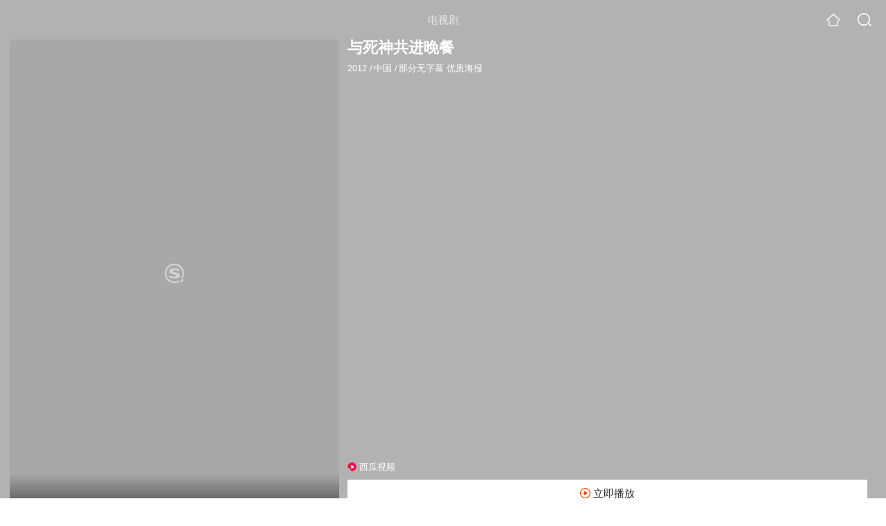

--- FILE ---
content_type: text/html;charset=UTF-8
request_url: https://wapv.sogou.com/teleplay/orswyzlqnrqxsxzxgeztmnrsbhj6xs6azhy3tmv57dg63mwn.html
body_size: 15043
content:
<!DOCTYPE html><html lang="zh-cn" data-env="production" data-tag="video-wap-20251121141918"><head>
        <title>《与死神共进晚餐》全集-电视剧-免费在线观看</title>
        <meta name="title" content="《与死神共进晚餐》全集-电视剧-免费在线观看"/>
        <meta name="keywords" content='与死神共进晚餐，与死神共进晚餐电视剧，与死神共进晚餐全集，与死神共进晚餐剧情介绍，与死神共进晚餐演员表'/>
        <meta name="description" content='电视剧《与死神共进晚餐》高清免费在线播放，更新第6集，与死神共进晚餐是中国电视剧，剧情：在亚洲的一些地方，蟾蜍可是大受欢迎的美味...'/><script>window.UIGS_PARA={spver:"0","pagetype":"tiny_teleplay","pageversion":"other","query":"%D3%EB%CB%C0%C9%F1%B9%B2%BD%F8%CD%ED%B2%CD","tinyq":"%D3%EB%CB%C0%C9%F1%B9%B2%BD%F8%CD%ED%B2%CD","realq":"%D3%EB%CB%C0%C9%F1%B9%B2%BD%F8%CD%ED%B2%CD","dockey":"teleplay_713662","introUnfold":"0","hobbyTop5Keys" : "teleplay_713178;teleplay_713326;teleplay_713248;teleplay_713246;teleplay_713242","film_flag": "0","playItemSize":"1","fullFilmSize":"0","abtest":"1"};</script><script>window.qua = ''</script><meta charset="UTF-8"><meta name="viewport" content="width=device-width,minimum-scale=1,maximum-scale=1,user-scalable=no"><meta name="format-detection" content="telephone=no"><meta name="format-detection" content="address=no"><meta itemprop="name"><meta itemprop="image"><meta itemprop="description" name="description"><meta name="reqinfo" content="uuid:e7cb7d5c-d308-4c47-b0fd-912da9f7511c, server:11.162.178.230, time:2026-01-19 19:53:57, idc:hd3"><meta name="renderer" content="webkit"><meta name="apple-mobile-web-app-capable" content="yes"><meta http-equiv="X-UA-Compatible" content="IE=edge, chrome=1"><meta http-equiv="cache-control" content="max-age=0"><meta http-equiv="cache-control" content="no-cache"><meta http-equiv="pragma" content="no-cache"><meta http-equiv="expires" content="0"><meta name="format-detection" content="telephone=no"><link type="image/x-icon" href="//dlweb.sogoucdn.com/translate/favicon.ico?v=20180424" rel="icon"><link type="image/x-icon" href="//dlweb.sogoucdn.com/translate/favicon.ico?v=20180424" rel="Shortcut Icon"><link type="image/x-icon" href="//dlweb.sogoucdn.com/translate/favicon.ico?v=20180424" rel="bookmark"><link rel="apple-touch-icon-precomposed" href="//dlweb.sogoucdn.com/logo/images/2018/apple-touch-icon.png"><link rel="preload" href="//dlweb.sogoucdn.com/vs/static/js/vsbundle.3ed018b1.js" as="script" crossorigin="anonymous"><script>var TencentGDT=[],sogou_un=[],__het=Date.now()</script><link rel="preload" href="//search.sogoucdn.com/video/wap/static/js/vendors.e1b2cbb4.js" as="script"><link rel="preload" href="//search.sogoucdn.com/video/wap/static/css/app.ba82c416.css" as="style"><link rel="preload" href="//search.sogoucdn.com/video/wap/static/js/app.bb127627.js" as="script"><link rel="preload" href="//search.sogoucdn.com/video/wap/static/css/14.08e778d1.css" as="style"><link rel="preload" href="//search.sogoucdn.com/video/wap/static/js/teleplayDetail.375859b1.js" as="script"><link rel="preload" href="//search.sogoucdn.com/video/wap/static/css/0.cc712a9f.css" as="style"><link rel="preload" href="//search.sogoucdn.com/video/wap/static/js/common.6e5eb3d5.js" as="script"><link rel="prefetch" href="//search.sogoucdn.com/video/wap/static/css/10.05b9f808.css"><link rel="prefetch" href="//search.sogoucdn.com/video/wap/static/css/11.5fb6ad96.css"><link rel="prefetch" href="//search.sogoucdn.com/video/wap/static/css/12.a0f4c723.css"><link rel="prefetch" href="//search.sogoucdn.com/video/wap/static/css/13.1243316d.css"><link rel="prefetch" href="//search.sogoucdn.com/video/wap/static/css/15.442fde2d.css"><link rel="prefetch" href="//search.sogoucdn.com/video/wap/static/css/16.bba3c5c1.css"><link rel="prefetch" href="//search.sogoucdn.com/video/wap/static/css/18.72927878.css"><link rel="prefetch" href="//search.sogoucdn.com/video/wap/static/css/2.5d2daf07.css"><link rel="prefetch" href="//search.sogoucdn.com/video/wap/static/css/3.76c01cc3.css"><link rel="prefetch" href="//search.sogoucdn.com/video/wap/static/css/4.0781afcc.css"><link rel="prefetch" href="//search.sogoucdn.com/video/wap/static/css/5.3a7f095d.css"><link rel="prefetch" href="//search.sogoucdn.com/video/wap/static/css/7.5f3b6df5.css"><link rel="prefetch" href="//search.sogoucdn.com/video/wap/static/css/8.06219d66.css"><link rel="prefetch" href="//search.sogoucdn.com/video/wap/static/css/9.cc4f85bc.css"><link rel="prefetch" href="//search.sogoucdn.com/video/wap/static/js/18.78ed030b.js"><link rel="prefetch" href="//search.sogoucdn.com/video/wap/static/js/cartoonDetail.38aee880.js"><link rel="prefetch" href="//search.sogoucdn.com/video/wap/static/js/classList.217ce64a.js"><link rel="prefetch" href="//search.sogoucdn.com/video/wap/static/js/home.cd134e63.js"><link rel="prefetch" href="//search.sogoucdn.com/video/wap/static/js/hotsugg.1b923809.js"><link rel="prefetch" href="//search.sogoucdn.com/video/wap/static/js/movieDetail.96ff7d50.js"><link rel="prefetch" href="//search.sogoucdn.com/video/wap/static/js/movieSimpleDetail.91e58367.js"><link rel="prefetch" href="//search.sogoucdn.com/video/wap/static/js/playlist.179a05fc.js"><link rel="prefetch" href="//search.sogoucdn.com/video/wap/static/js/qlist.4718a17a.js"><link rel="prefetch" href="//search.sogoucdn.com/video/wap/static/js/savideo.cb6acd9f.js"><link rel="prefetch" href="//search.sogoucdn.com/video/wap/static/js/search.17a82174.js"><link rel="prefetch" href="//search.sogoucdn.com/video/wap/static/js/starDetail.81aae5a0.js"><link rel="prefetch" href="//search.sogoucdn.com/video/wap/static/js/summary.f18fc252.js"><link rel="prefetch" href="//search.sogoucdn.com/video/wap/static/js/tvshowDetail.14412de0.js"><link rel="prefetch" href="//search.sogoucdn.com/video/wap/static/js/uploader.b47c530a.js"><link rel="stylesheet" href="//search.sogoucdn.com/video/wap/static/css/app.ba82c416.css"><link rel="stylesheet" href="//search.sogoucdn.com/video/wap/static/css/14.08e778d1.css"><link rel="stylesheet" href="//search.sogoucdn.com/video/wap/static/css/0.cc712a9f.css"></head><body>   <div id="videoApp" data-server-rendered="true" class="footer-sticky-wrapper" style="min-height:calc(100% - 105px);padding-bottom:115px;"><div><div class="module dt-top"><div class="dt-top-bg"><img src="https://img03.sogoucdn.com/v2/thumb/resize/w/258/h/360/t/0/retype/ext/auto/q/75?appid=200839&amp;url=http%3A%2F%2Fimg04.sogoucdn.com%2Fapp%2Fa%2F07%2Fe009b833709945d90f6830afe7e2adba"> <div class="mask"></div></div> <div class="dt-wrap"><header class="dt-header"><a uigs="head_back" class="back" style="display:none;"></a> <h1>电视剧</h1> <a href="/?source=node&amp;spver=" uigs="head_home" class="home"></a> <a href="/hotsugg?spver=" uigs="head_search" class="search"></a></header> <div class="dt-info-header-wap"><div class="dt-info-img"><div class="default-img"><img src="https://img03.sogoucdn.com/v2/thumb/resize/w/258/h/360/t/0/retype/ext/auto/q/75?appid=200839&amp;url=http%3A%2F%2Fimg04.sogoucdn.com%2Fapp%2Fa%2F07%2Fe009b833709945d90f6830afe7e2adba" alt="与死神共进晚餐剧照"></div> <!----> <span class="tag-mark"></span></div> <figure class="dt-info-box"><figcaption>与死神共进晚餐</figcaption> <p class="dt-info-tag"><span>2012</span> <em>/</em><span>中国</span> <em>/</em><span>部分无字幕 优质海报</span> <!----></p> <!----> <!----> <!----> <!----> <!----> <div class="dt-play-btn"><div class="dt-play-btn"><div id="dt-site-source" class="dt-source"><p class="dt-source-item first hide"><img src="//dlweb.sogoucdn.com/video/wap/static/img/logo/ixigua.png"> <span class="dt-source-item-first">西瓜视频</span></p></div> <div class="dt-info-box-btm" style="display:;"><a href="/play?query=%D3%EB%CB%C0%C9%F1%B9%B2%BD%F8%CD%ED%B2%CD%206%20site%3Aixigua.com&amp;key=teleplay_713662&amp;j=6&amp;st=6&amp;tvsite=ixigua.com" uigs="btn_play" uigsparams="play_type=lvideo&amp;play_url=%2Fplay%3Fquery%3D%25D3%25EB%25CB%25C0%25C9%25F1%25B9%25B2%25BD%25F8%25CD%25ED%25B2%25CD%25206%2520site%253Aixigua.com%26key%3Dteleplay_713662%26j%3D6%26st%3D6%26tvsite%3Dixigua.com&amp;play_site=ixigua.com" class="btn">
                立即播放
              </a></div></div></div> <!----></figure></div> <div class="dt-info-intro fold" style="display:;"><div class="con"><p style="display:;"><em>剧情简介 : </em>在亚洲的一些地方，蟾蜍可是大受欢迎的美味。只不过，这道美味的背后潜藏着杀机。蟾蜍皮肤内的有毒物质，我们垂涎于大海里的动物，任何鳞片、甲壳甚至毒素都吓不倒我们。蛇可以是餐桌上的美味佳肴，毒性越强的蛇，越是人们争相品尝的对象。蜘蛛、蝎子和蜈蚣，这些都是恐怖又致命的危险昆虫。但即使如此，仍有一些人选择抛开他们的恐惧，吞下这些昆虫来挑战死亡。
        </p> <!----> <!----></div> <div class="dt-info-intro-more"></div></div></div></div> <section class="module dt-episode"><h3>
    选集
    <span style="display:;">
      共7集
    </span></h3> <div class="dt-episode-wrap"><!----> <ul class="dt-episode-list"><li class="disabled"><span uigs="play_1" class="item-button">1</span></li><li><a href="/play?query=%D3%EB%CB%C0%C9%F1%B9%B2%BD%F8%CD%ED%B2%CD%202%20site%3Aixigua.com&amp;key=teleplay_713662&amp;j=2&amp;st=6&amp;tvsite=ixigua.com" uigs="play_2" uigsparams="play_type=lvideo&amp;play_url=%2Fplay%3Fquery%3D%25D3%25EB%25CB%25C0%25C9%25F1%25B9%25B2%25BD%25F8%25CD%25ED%25B2%25CD%25202%2520site%253Aixigua.com%26key%3Dteleplay_713662%26j%3D2%26st%3D6%26tvsite%3Dixigua.com&amp;play_site=ixigua.com">2</a> <!----> <!----></li><li><a href="/play?query=%D3%EB%CB%C0%C9%F1%B9%B2%BD%F8%CD%ED%B2%CD%203%20site%3Aixigua.com&amp;key=teleplay_713662&amp;j=3&amp;st=6&amp;tvsite=ixigua.com" uigs="play_3" uigsparams="play_type=lvideo&amp;play_url=%2Fplay%3Fquery%3D%25D3%25EB%25CB%25C0%25C9%25F1%25B9%25B2%25BD%25F8%25CD%25ED%25B2%25CD%25203%2520site%253Aixigua.com%26key%3Dteleplay_713662%26j%3D3%26st%3D6%26tvsite%3Dixigua.com&amp;play_site=ixigua.com">3</a> <!----> <!----></li><li><a href="/play?query=%D3%EB%CB%C0%C9%F1%B9%B2%BD%F8%CD%ED%B2%CD%204%20site%3Aixigua.com&amp;key=teleplay_713662&amp;j=4&amp;st=6&amp;tvsite=ixigua.com" uigs="play_4" uigsparams="play_type=lvideo&amp;play_url=%2Fplay%3Fquery%3D%25D3%25EB%25CB%25C0%25C9%25F1%25B9%25B2%25BD%25F8%25CD%25ED%25B2%25CD%25204%2520site%253Aixigua.com%26key%3Dteleplay_713662%26j%3D4%26st%3D6%26tvsite%3Dixigua.com&amp;play_site=ixigua.com">4</a> <!----> <!----></li><li><a href="/play?query=%D3%EB%CB%C0%C9%F1%B9%B2%BD%F8%CD%ED%B2%CD%205%20site%3Aixigua.com&amp;key=teleplay_713662&amp;j=5&amp;st=6&amp;tvsite=ixigua.com" uigs="play_5" uigsparams="play_type=lvideo&amp;play_url=%2Fplay%3Fquery%3D%25D3%25EB%25CB%25C0%25C9%25F1%25B9%25B2%25BD%25F8%25CD%25ED%25B2%25CD%25205%2520site%253Aixigua.com%26key%3Dteleplay_713662%26j%3D5%26st%3D6%26tvsite%3Dixigua.com&amp;play_site=ixigua.com">5</a> <!----> <!----></li><li><a href="/play?query=%D3%EB%CB%C0%C9%F1%B9%B2%BD%F8%CD%ED%B2%CD%206%20site%3Aixigua.com&amp;key=teleplay_713662&amp;j=6&amp;st=6&amp;tvsite=ixigua.com" uigs="play_6" uigsparams="play_type=lvideo&amp;play_url=%2Fplay%3Fquery%3D%25D3%25EB%25CB%25C0%25C9%25F1%25B9%25B2%25BD%25F8%25CD%25ED%25B2%25CD%25206%2520site%253Aixigua.com%26key%3Dteleplay_713662%26j%3D6%26st%3D6%26tvsite%3Dixigua.com&amp;play_site=ixigua.com">6</a> <!----> <!----></li></ul></div></section> <section class="module dt-epitasis"><!----></section> <!----> <!----> <section class="module dt-like"><h3>猜你喜欢</h3> <ul class="dt-detail-like-list"><li><a href="/teleplay/orswyzlqnrqxsxzxgeztcnzybg65fq6yxdp3v2nsvc24jt6cwdv3hinrzdepy.html" uigs="tiny_out_hobby_0_p" title="揭秘高洪波的下半场比赛"><div class="dt-detail-like-img"><div class="default-sogou"><img src="https://img01.sogoucdn.com/v2/thumb/resize/w/258/h/360/t/0/retype/ext/auto/q/75?appid=200839&amp;url=http%3A%2F%2Fimg02.sogoucdn.com%2Fapp%2Fa%2F07%2F69f5e118d114327ce273812b9879c182" alt="揭秘高洪波的下半场比赛剧照"></img></div> <span class="tag-mark"></span></div> <p class="dt-like-name">揭秘高洪波的下半场比赛</p></a></li><li><a href="/teleplay/orswyzlqnrqxsxzxgeztgmrwbg65fq6yxh5ldjvtyg4kdqv4.html" uigs="tiny_out_hobby_1_p" title="揭秘国宝沉浮录"><div class="dt-detail-like-img"><div class="default-sogou"><img src="https://img01.sogoucdn.com/v2/thumb/resize/w/258/h/360/t/0/retype/ext/auto/q/75?appid=200839&amp;url=http%3A%2F%2Fimg01.sogoucdn.com%2Fapp%2Fa%2F07%2F8557f8076f81857bc0e9ca39bd05e506" alt="揭秘国宝沉浮录剧照"></img></div> <span class="tag-mark"></span></div> <p class="dt-like-name">揭秘国宝沉浮录</p></a></li><li><a href="/teleplay/orswyzlqnrqxsxzxgeztenbybg65fq6yxlf5lpoouo57u.html" uigs="tiny_out_hobby_2_p" title="揭秘核战危机"><div class="dt-detail-like-img"><div class="default-sogou"><img src="https://img03.sogoucdn.com/v2/thumb/resize/w/258/h/360/t/0/retype/ext/auto/q/75?appid=200839&amp;url=http%3A%2F%2Fimg02.sogoucdn.com%2Fapp%2Fa%2F07%2Fd5f2c4b4145370d4039f7ec03f9bba33" alt="揭秘核战危机剧照"></img></div> <span class="tag-mark"></span></div> <p class="dt-like-name">揭秘核战危机</p></a></li><li><a href="/teleplay/orswyzlqnrqxsxzxgeztenbwbg65fq6yxlrnd5f34hk32.html" uigs="tiny_out_hobby_3_p" title="揭秘衡阳会战"><div class="dt-detail-like-img"><div class="default-sogou"><img src="https://img01.sogoucdn.com/v2/thumb/resize/w/258/h/360/t/0/retype/ext/auto/q/75?appid=200839&amp;url=http%3A%2F%2Fimg03.sogoucdn.com%2Fapp%2Fa%2F07%2Fd0161302eab31b21e969d3590205138e" alt="揭秘衡阳会战剧照"></img></div> <span class="tag-mark"></span></div> <p class="dt-like-name">揭秘衡阳会战</p></a></li><li><a href="/teleplay/orswyzlqnrqxsxzxgeztenbsbg65fq6yx36m3m55vxe33mhp.html" uigs="tiny_out_hobby_4_p" title="揭秘军统江山帮"><div class="dt-detail-like-img"><div class="default-sogou"><img src="https://img01.sogoucdn.com/v2/thumb/resize/w/258/h/360/t/0/retype/ext/auto/q/75?appid=200839&amp;url=http%3A%2F%2Fimg03.sogoucdn.com%2Fapp%2Fa%2F07%2F16c92861bf2f5474fdbbcae85a21a772" alt="揭秘军统江山帮剧照"></img></div> <span class="tag-mark"></span></div> <p class="dt-like-name">揭秘军统江山帮</p></a></li><li><a href="/teleplay/orswyzlqnrqxsxzxgeztknbsbg65fq6yx7k5nugdzxa7vpg7geynlpnww657u.html" uigs="tiny_out_hobby_5_p" title="揭秘空中猛龙歼10战斗机"><div class="dt-detail-like-img"><div class="default-sogou"><img src="https://img01.sogoucdn.com/v2/thumb/resize/w/258/h/360/t/0/retype/ext/auto/q/75?appid=200839&amp;url=http%3A%2F%2Fimg03.sogoucdn.com%2Fapp%2Fa%2F07%2F050fd75669e7a5711db0174f3f08c88f" alt="揭秘空中猛龙歼10战斗机剧照"></img></div> <span class="tag-mark"></span></div> <p class="dt-like-name">揭秘空中猛龙歼10战斗机</p></a></li><li><a href="/teleplay/orswyzlqnrqxsxzxgeztgnzsbhl5jsf32tllvjv4zxblymrqgaydembrga.html" uigs="tiny_out_hobby_6_p" title="自然灾害纪录20002010"><div class="dt-detail-like-img"><div class="default-sogou"><img src="https://img02.sogoucdn.com/v2/thumb/resize/w/258/h/360/t/0/retype/ext/auto/q/75?appid=200839&amp;url=http%3A%2F%2Fimg02.sogoucdn.com%2Fapp%2Fa%2F07%2F1567c1fc4f37ee46f647a8b43c4fc5a4" alt="自然灾害纪录20002010剧照"></img></div> <span class="tag-mark"></span></div> <p class="dt-like-name">自然灾害纪录20002010</p></a></li><li><a href="/teleplay/orswyzlqnrqxsxzxgeztkojqbg65fq6ywtz4vjwh5hu6i.html" uigs="tiny_out_hobby_7_p" title="揭秘大师情殇"><div class="dt-detail-like-img"><div class="default-sogou"><img src="https://img03.sogoucdn.com/v2/thumb/resize/w/258/h/360/t/0/retype/ext/auto/q/75?appid=200839&amp;url=http%3A%2F%2Fimg03.sogoucdn.com%2Fapp%2Fa%2F07%2Fbf178793f52ae9476e87ca2aeebc8f5c" alt="揭秘大师情殇剧照"></img></div> <span class="tag-mark"></span></div> <p class="dt-like-name">揭秘大师情殇</p></a></li><li><a href="/teleplay/orswyzlqnrqxsxzxgeztkmjwbgzlxs6awsv4nzq.html" uigs="tiny_out_hobby_8_p" title="不死传奇"><div class="dt-detail-like-img"><div class="default-sogou"><img src="https://img03.sogoucdn.com/v2/thumb/resize/w/258/h/360/t/0/retype/ext/auto/q/75?appid=200839&amp;url=http%3A%2F%2Fimg04.sogoucdn.com%2Fapp%2Fa%2F07%2F6d6418e3c4c1d62b4f9321dfcc702192" alt="不死传奇剧照"></img></div> <span class="tag-mark"></span></div> <p class="dt-like-name">不死传奇</p></a></li></ul><ul class="dt-detail-like-list"><li><a href="/teleplay/orswyzlqnrqxsxzxgeztaojubg65fq6yzt5ndkwn6xc4npx4.html" uigs="tiny_out_hobby_9_p" title="揭秘铁血王牌军"><div class="dt-detail-like-img"><div class="default-sogou"><img src="https://img04.sogoucdn.com/v2/thumb/resize/w/258/h/360/t/0/retype/ext/auto/q/75?appid=200839&amp;url=http%3A%2F%2Fimg01.sogoucdn.com%2Fapp%2Fa%2F07%2Fe250e106cc87aead06facfdd17d89754" alt="揭秘铁血王牌军剧照"></img></div> <span class="tag-mark"></span></div> <p class="dt-like-name">揭秘铁血王牌军</p></a></li><li><a href="/teleplay/orswyzlqnrqxsxzxgeztamzwbg65fq6yzx2l5k6oyc627ppjzkx5l7wwz3e47noezh5mxqfw2tg3o.html" uigs="tiny_out_hobby_10_p" title="揭秘汪精卫蒋介石政治上的生死对头"><div class="dt-detail-like-img"><div class="default-sogou"><img src="https://img02.sogoucdn.com/v2/thumb/resize/w/258/h/360/t/0/retype/ext/auto/q/75?appid=200839&amp;url=http%3A%2F%2Fimg02.sogoucdn.com%2Fapp%2Fa%2F07%2F2355b506c9c7db29c4f317e66d6e7ea8" alt="揭秘汪精卫蒋介石政治上的生死对头剧照"></img></div> <span class="tag-mark"></span></div> <p class="dt-like-name">揭秘汪精卫蒋介石政治上的生死对头</p></a></li><li><a href="/teleplay/orswyzlqnrqxsxzxgeztiojsbg65fq6yxh3mvl5uvpdom.html" uigs="tiny_out_hobby_11_p" title="揭秘滚石传奇"><div class="dt-detail-like-img"><div class="default-sogou"><img src="https://img02.sogoucdn.com/v2/thumb/resize/w/258/h/360/t/0/retype/ext/auto/q/75?appid=200839&amp;url=http%3A%2F%2Fimg03.sogoucdn.com%2Fapp%2Fa%2F07%2Fca659ea56e5fe080595b18f35ca32237" alt="揭秘滚石传奇剧照"></img></div> <span class="tag-mark"></span></div> <p class="dt-like-name">揭秘滚石传奇</p></a></li><li><a href="/teleplay/orswyzlqnrqxsxzxgeztiojwbg65fq6yypamxvn2upgozvpzwdka.html" uigs="tiny_out_hobby_12_p" title="揭秘美苏海天争霸"><div class="dt-detail-like-img"><div class="default-sogou"><img src="https://img02.sogoucdn.com/v2/thumb/resize/w/258/h/360/t/0/retype/ext/auto/q/75?appid=200839&amp;url=http%3A%2F%2Fimg02.sogoucdn.com%2Fapp%2Fa%2F07%2F0fc3092438666c4fdcb8601df4b593d1" alt="揭秘美苏海天争霸剧照"></img></div> <span class="tag-mark"></span></div> <p class="dt-like-name">揭秘美苏海天争霸</p></a></li><li><a href="/teleplay/orswyzlqnrqxsxzxgeztcmjwbg65fq6yydv4nzwlydg7nvvoypkq.html" uigs="tiny_out_hobby_13_p" title="揭秘离奇死亡之谜"><div class="dt-detail-like-img"><div class="default-sogou"><img src="https://img02.sogoucdn.com/v2/thumb/resize/w/258/h/360/t/0/retype/ext/auto/q/75?appid=200839&amp;url=http%3A%2F%2Fimg02.sogoucdn.com%2Fapp%2Fa%2F07%2Fe337e7411005d7171a94cbf5cd668602" alt="揭秘离奇死亡之谜剧照"></img></div> <span class="tag-mark"></span></div> <p class="dt-like-name">揭秘离奇死亡之谜</p></a></li><li><a href="/teleplay/orswyzlqnrqxsxzxgeztenrwbg65fq6yhaythsp2zpaojqn3uy.html" uigs="tiny_out_hobby_14_p" title="揭秘813生死淞沪"><div class="dt-detail-like-img"><div class="default-sogou"><img src="https://img01.sogoucdn.com/v2/thumb/resize/w/258/h/360/t/0/retype/ext/auto/q/75?appid=200839&amp;url=http%3A%2F%2Fimg03.sogoucdn.com%2Fapp%2Fa%2F07%2Fa037720e1f9311526c0b3944c2a86532" alt="揭秘813生死淞沪剧照"></img></div> <span class="tag-mark"></span></div> <p class="dt-like-name">揭秘813生死淞沪</p></a></li><li><a href="/teleplay/orswyzlqnrqxsxzxgeztcojwbg65fq6yxlamhrnqwxk32.html" uigs="tiny_out_hobby_15_p" title="揭秘豪门暗战"><div class="dt-detail-like-img"><div class="default-sogou"><img src="https://img02.sogoucdn.com/v2/thumb/resize/w/258/h/360/t/0/retype/ext/auto/q/75?appid=200839&amp;url=http%3A%2F%2Fimg02.sogoucdn.com%2Fapp%2Fa%2F07%2F2d1947ad8b4dbacdf6e51b0b2bcc4c55" alt="揭秘豪门暗战剧照"></img></div> <span class="tag-mark"></span></div> <p class="dt-like-name">揭秘豪门暗战</p></a></li><li><a href="/teleplay/orswyzlqnrqxsxzxgeztgnjwbg65fq6y2la4b5wjv6ynpnx6zlam7nob2a.html" uigs="tiny_out_hobby_16_p" title="揭秘伊丽莎白二世系列"><div class="dt-detail-like-img"><div class="default-sogou"><img src="https://img01.sogoucdn.com/v2/thumb/resize/w/258/h/360/t/0/retype/ext/auto/q/75?appid=200839&amp;url=http%3A%2F%2Fimg01.sogoucdn.com%2Fapp%2Fa%2F07%2F0d4e903800cc97562929528f88308e71" alt="揭秘伊丽莎白二世系列剧照"></img></div> <span class="tag-mark"></span></div> <p class="dt-like-name">揭秘伊丽莎白二世系列</p></a></li><li><a href="/teleplay/orswyzlqnrqxsxzxgeztamzybg65fq6yzd4lj36ew624jowlypkmhtq.html" uigs="tiny_out_hobby_17_p" title="揭秘萨达姆的核迷梦"><div class="dt-detail-like-img"><div class="default-sogou"><img src="https://img02.sogoucdn.com/v2/thumb/resize/w/258/h/360/t/0/retype/ext/auto/q/75?appid=200839&amp;url=http%3A%2F%2Fimg03.sogoucdn.com%2Fapp%2Fa%2F07%2Fdf9a484d059a30bb76d7dc8f843653da" alt="揭秘萨达姆的核迷梦剧照"></img></div> <span class="tag-mark"></span></div> <p class="dt-like-name">揭秘萨达姆的核迷梦</p></a></li></ul><ul class="dt-detail-like-list"><li><a href="/teleplay/orswyzlqnrqxsxzxgeztanbwbg65fq6yxhw3hr6h2c3pxrnvwg2mb6y.html" uigs="tiny_out_hobby_18_p" title="揭秘鬼城切尔诺贝利"><div class="dt-detail-like-img"><div class="default-sogou"><img src="https://img01.sogoucdn.com/v2/thumb/resize/w/258/h/360/t/0/retype/ext/auto/q/75?appid=200839&amp;url=http%3A%2F%2Fimg04.sogoucdn.com%2Fapp%2Fa%2F07%2F34f394979b608797c7a8b384daeec700" alt="揭秘鬼城切尔诺贝利剧照"></img></div> <span class="tag-mark"></span></div> <p class="dt-like-name">揭秘鬼城切尔诺贝利</p></a></li><li><a href="/teleplay/orswyzlqnrqxsxzxgeztanbsbg7pzswcy34m74y.html" uigs="tiny_out_hobby_19_p" title="军事气象"><div class="dt-detail-like-img"><div class="default-sogou"><img src="https://img04.sogoucdn.com/v2/thumb/resize/w/258/h/360/t/0/retype/ext/auto/q/75?appid=200839&amp;url=http%3A%2F%2Fimg03.sogoucdn.com%2Fapp%2Fa%2F07%2F38b1c2def3a88ce89eacfe7c45b9309f" alt="军事气象剧照"></img></div> <span class="tag-mark"></span></div> <p class="dt-like-name">军事气象</p></a></li><li><a href="/teleplay/orswyzlqnrqxsxzxgeztkmzybg65fq6yxxrmhxfv2lemvpo4.html" uigs="tiny_out_hobby_20_p" title="揭秘解密狄仁杰"><div class="dt-detail-like-img"><div class="default-sogou"><img src="https://img02.sogoucdn.com/v2/thumb/resize/w/258/h/360/t/0/retype/ext/auto/q/75?appid=200839&amp;url=http%3A%2F%2Fimg01.sogoucdn.com%2Fapp%2Fa%2F07%2Feae93622daeaa8d41ef4860bd95c9e6c" alt="揭秘解密狄仁杰剧照"></img></div> <span class="tag-mark"></span></div> <p class="dt-like-name">揭秘解密狄仁杰</p></a></li><li><a href="/teleplay/orswyzlqnrqxsxzxgeztkmbwbg65fq6yz2y3xkvrwg47vnoey3dmh4a.html" uigs="tiny_out_hobby_21_p" title="揭秘伪华北国的破灭"><div class="dt-detail-like-img"><div class="default-sogou"><img src="https://img04.sogoucdn.com/v2/thumb/resize/w/258/h/360/t/0/retype/ext/auto/q/75?appid=200839&amp;url=http%3A%2F%2Fimg03.sogoucdn.com%2Fapp%2Fa%2F07%2F9c09b956eca7f964460ce12df529878e" alt="揭秘伪华北国的破灭剧照"></img></div> <span class="tag-mark"></span></div> <p class="dt-like-name">揭秘伪华北国的破灭</p></a></li><li><a href="/teleplay/orswyzlqnrqxsxzxgeztmmrqbg65fq6yxhym7nok27a6zqho27nmrsq.html" uigs="tiny_out_hobby_22_p" title="揭秘桂系首领李宗仁"><div class="dt-detail-like-img"><div class="default-sogou"><img src="https://img02.sogoucdn.com/v2/thumb/resize/w/258/h/360/t/0/retype/ext/auto/q/75?appid=200839&amp;url=http%3A%2F%2Fimg01.sogoucdn.com%2Fapp%2Fa%2F07%2F25f4bb65d041fc82a7c807785984c2ba" alt="揭秘桂系首领李宗仁剧照"></img></div> <span class="tag-mark"></span></div> <p class="dt-like-name">揭秘桂系首领李宗仁</p></a></li><li><a href="/teleplay/orswyzlqnrqxsxzxgeztenzwbg65fq6y2p2lj35x6lj6xtpv2oz47pa.html" uigs="tiny_out_hobby_23_p" title="揭秘郁达夫与王映霞"><div class="dt-detail-like-img"><div class="default-sogou"><img src="https://img04.sogoucdn.com/v2/thumb/resize/w/258/h/360/t/0/retype/ext/auto/q/75?appid=200839&amp;url=http%3A%2F%2Fimg03.sogoucdn.com%2Fapp%2Fa%2F07%2Fa5e8d4a65fb7d4026724bf626d23e21f" alt="揭秘郁达夫与王映霞剧照"></img></div> <span class="tag-mark"></span></div> <p class="dt-like-name">揭秘郁达夫与王映霞</p></a></li><li><a href="/teleplay/orswyzlqnrqxsxzxgeztenrqbg65fq6yyhm45i6k3tb7znoezxrnbnnsx63ng.html" uigs="tiny_out_hobby_24_p" title="揭秘临危受命的外械部队"><div class="dt-detail-like-img"><div class="default-sogou"><img src="https://img02.sogoucdn.com/v2/thumb/resize/w/258/h/360/t/0/retype/ext/auto/q/75?appid=200839&amp;url=http%3A%2F%2Fimg02.sogoucdn.com%2Fapp%2Fa%2F07%2Fcfd43f0181a94b9683c2d5d8a0452e39" alt="揭秘临危受命的外械部队剧照"></img></div> <span class="tag-mark"></span></div> <p class="dt-like-name">揭秘临危受命的外械部队</p></a></li><li><a href="/teleplay/orswyzlqnrqxsxzxgeztiobybg65fq6ywxzmdy5vytb3lopf.html" uigs="tiny_out_hobby_25_p" title="揭秘凋零的玫瑰"><div class="dt-detail-like-img"><div class="default-sogou"><img src="https://img03.sogoucdn.com/v2/thumb/resize/w/258/h/360/t/0/retype/ext/auto/q/75?appid=200839&amp;url=http%3A%2F%2Fimg04.sogoucdn.com%2Fapp%2Fa%2F07%2Fc41f2ebd8a4d05abd678b141d2b1d392" alt="揭秘凋零的玫瑰剧照"></img></div> <span class="tag-mark"></span></div> <p class="dt-like-name">揭秘凋零的玫瑰</p></a></li><li><a href="/teleplay/orswyzlqnrqxsxzxgeztimbwbg65fq6yytd5bkoe5lhnfq6h2633t7nvytc3zt7r.html" uigs="tiny_out_hobby_26_p" title="揭秘那些年我们追过的偶像"><div class="dt-detail-like-img"><div class="default-sogou"><img src="https://img03.sogoucdn.com/v2/thumb/resize/w/258/h/360/t/0/retype/ext/auto/q/75?appid=200839&amp;url=http%3A%2F%2Fimg03.sogoucdn.com%2Fapp%2Fa%2F07%2F345574083a9c5b3cb402f4264291ccd4" alt="揭秘那些年我们追过的偶像剧照"></img></div> <span class="tag-mark"></span></div> <p class="dt-like-name">揭秘那些年我们追过的偶像</p></a></li></ul><ul class="dt-detail-like-list"><li><a href="/teleplay/orswyzlqnrqxsxzxgeztimbubg65fq6yypy3t6vsyxc25noewcxlvxwh5gz7a.html" uigs="tiny_out_hobby_27_p" title="揭秘民国才女的爱恨情仇"><div class="dt-detail-like-img"><div class="default-sogou"><img src="https://img01.sogoucdn.com/v2/thumb/resize/w/258/h/360/t/0/retype/ext/auto/q/75?appid=200839&amp;url=http%3A%2F%2Fimg02.sogoucdn.com%2Fapp%2Fa%2F07%2Febba2f21f62b5c95b26a720705d3234c" alt="揭秘民国才女的爱恨情仇剧照"></img></div> <span class="tag-mark"></span></div> <p class="dt-like-name">揭秘民国才女的爱恨情仇</p></a></li><li><a href="/teleplay/orswyzlqnrqxsxzxgeztgmjwbg65fq6y2gvlx4fr7c36m.html" uigs="tiny_out_hobby_28_p" title="揭秘血火兵锋"><div class="dt-detail-like-img"><div class="default-sogou"><img src="https://img03.sogoucdn.com/v2/thumb/resize/w/258/h/360/t/0/retype/ext/auto/q/75?appid=200839&amp;url=http%3A%2F%2Fimg03.sogoucdn.com%2Fapp%2Fa%2F07%2F580768f302da7faa85bc28600362adff" alt="揭秘血火兵锋剧照"></img></div> <span class="tag-mark"></span></div> <p class="dt-like-name">揭秘血火兵锋</p></a></li><li><a href="/teleplay/orswyzlqnrqxsxzxgeztgmjsbg65fq6ywk54rxnvvxg7znoezhf43nga7lflo.html" uigs="tiny_out_hobby_29_p" title="揭秘不容淡忘的伤痛历史"><div class="dt-detail-like-img"><div class="default-sogou"><img src="https://img01.sogoucdn.com/v2/thumb/resize/w/258/h/360/t/0/retype/ext/auto/q/75?appid=200839&amp;url=http%3A%2F%2Fimg02.sogoucdn.com%2Fapp%2Fa%2F07%2F9c18b9c15416c7d6493f39def1b6c3e9" alt="揭秘不容淡忘的伤痛历史剧照"></img></div> <span class="tag-mark"></span></div> <p class="dt-like-name">揭秘不容淡忘的伤痛历史</p></a></li><li><a href="/teleplay/orswyzlqnrqxsxzxgeztenrybg65fq6yw7t5jrvsy2z2js6o27j45ra.html" uigs="tiny_out_hobby_30_p" title="揭秘风云财长宋子文"><div class="dt-detail-like-img"><div class="default-sogou"><img src="https://img03.sogoucdn.com/v2/thumb/resize/w/258/h/360/t/0/retype/ext/auto/q/75?appid=200839&amp;url=http%3A%2F%2Fimg04.sogoucdn.com%2Fapp%2Fa%2F07%2F798a1ac8bb39ca8b49724a76c6c43b26" alt="揭秘风云财长宋子文剧照"></img></div> <span class="tag-mark"></span></div> <p class="dt-like-name">揭秘风云财长宋子文</p></a></li><li><a href="/teleplay/orswyzlqnrqxsxzxgeztomrwbhdprt7t22xmfqy.html" uigs="tiny_out_hobby_31_p" title="气象之旅"><div class="dt-detail-like-img"><div class="default-sogou"><img src="https://img01.sogoucdn.com/v2/thumb/resize/w/258/h/360/t/0/retype/ext/auto/q/75?appid=200839&amp;url=http%3A%2F%2Fimg04.sogoucdn.com%2Fapp%2Fa%2F07%2F4336285edfe281da4cedb43a1c74153a" alt="气象之旅剧照"></img></div> <span class="tag-mark"></span></div> <p class="dt-like-name">气象之旅</p></a></li><li><a href="/teleplay/orswyzlqnrqxsxzxgeztemjqbg65fq6y23mlpnobvk5m7op2.html" uigs="tiny_out_hobby_32_p" title="揭秘重返联合国"><div class="dt-detail-like-img"><div class="default-sogou"><img src="https://img02.sogoucdn.com/v2/thumb/resize/w/258/h/360/t/0/retype/ext/auto/q/75?appid=200839&amp;url=http%3A%2F%2Fimg01.sogoucdn.com%2Fapp%2Fa%2F07%2F1ec520a1c2c8773cb4544a325945e447" alt="揭秘重返联合国剧照"></img></div> <span class="tag-mark"></span></div> <p class="dt-like-name">揭秘重返联合国</p></a></li><li><a href="/teleplay/orswyzlqnrqxsxzxgeztambubg65fq6yydlmzm5uvpdonqxvx7f3n6553s74xunx.html" uigs="tiny_out_hobby_33_p" title="揭秘乐坛传奇迈克尔杰克逊"><div class="dt-detail-like-img"><div class="default-sogou"><img src="https://img03.sogoucdn.com/v2/thumb/resize/w/258/h/360/t/0/retype/ext/auto/q/75?appid=200839&amp;url=http%3A%2F%2Fimg04.sogoucdn.com%2Fapp%2Fa%2F07%2F82f8dd2ec89870e6d7dc4ce1074f42c8" alt="揭秘乐坛传奇迈克尔杰克逊剧照"></img></div> <span class="tag-mark"></span></div> <p class="dt-like-name">揭秘乐坛传奇迈克尔杰克逊</p></a></li><li><a href="/teleplay/orswyzlqnrqxsxzxgeztmmzqbg65fq6yx6vmfxwi2w6mo.html" uigs="tiny_out_hobby_34_p" title="揭秘开罗日记"><div class="dt-detail-like-img"><div class="default-sogou"><img src="https://img01.sogoucdn.com/v2/thumb/resize/w/258/h/360/t/0/retype/ext/auto/q/75?appid=200839&amp;url=http%3A%2F%2Fimg04.sogoucdn.com%2Fapp%2Fa%2F07%2F0c3bc8c3fd76b0420faae9681d957a46" alt="揭秘开罗日记剧照"></img></div> <span class="tag-mark"></span></div> <p class="dt-like-name">揭秘开罗日记</p></a></li><li><a href="/teleplay/orswyzlqnrqxsxzxgeztmmzybg47vsvx2ho5fznuxk65vtgywhyl3wwex4.html" uigs="tiny_out_hobby_35_p" title="国史演义春节特别节目"><div class="dt-detail-like-img"><div class="default-sogou"><img src="https://img04.sogoucdn.com/v2/thumb/resize/w/258/h/360/t/0/retype/ext/auto/q/75?appid=200839&amp;url=http%3A%2F%2Fimg03.sogoucdn.com%2Fapp%2Fa%2F07%2Fe4bb285ccad823e4ea8305e35810cc82" alt="国史演义春节特别节目剧照"></img></div> <span class="tag-mark"></span></div> <p class="dt-like-name">国史演义春节特别节目</p></a></li></ul><ul class="dt-detail-like-list"><li><a href="/teleplay/orswyzlqnrqxsxzxgi2tsmrqbha4xmv3y3yllrgeu7fplsvgw6rllz537k25vsh5xs7a.html" uigs="tiny_out_hobby_36_p" title="了不起的魔术师发电机第三季"><div class="dt-detail-like-img"><div class="default-sogou"><img src="https://img02.sogoucdn.com/v2/thumb/resize/w/258/h/360/t/0/retype/ext/auto/q/75?appid=200839&amp;url=http%3A%2F%2Fimg04.sogoucdn.com%2Fapp%2Fa%2F07%2F4a4454e15b7838eeb1902e3c61f2eb80" alt="了不起的魔术师发电机第三季剧照"></img></div> <span class="tag-mark"></span></div> <p class="dt-like-name">了不起的魔术师发电机第三季</p></a></li><li><a href="/teleplay/orswyzlqnrqxsxzxgi2tsmzsbhi4pvw627xm5i6p2w24jone273q.html" uigs="tiny_out_hobby_37_p" title="亚洲最危险的工作"><div class="dt-detail-like-img"><div class="default-sogou"><img src="https://img02.sogoucdn.com/v2/thumb/resize/w/258/h/360/t/0/retype/ext/auto/q/75?appid=200839&amp;url=http%3A%2F%2Fimg04.sogoucdn.com%2Fapp%2Fa%2F07%2F080ad9661e9fda227c17f80edf213d25" alt="亚洲最危险的工作剧照"></img></div> <span class="tag-mark"></span></div> <p class="dt-like-name">亚洲最危险的工作</p></a></li><li><a href="/teleplay/orswyzlqnrqxsxzxgi3dgmzybha4xmv3y3yllrgeu7fplsvgw6rllz537k25vuv3xs7a.html" uigs="tiny_out_hobby_38_p" title="了不起的魔术师发电机第一季"><div class="dt-detail-like-img"><div class="default-sogou"><img src="https://img01.sogoucdn.com/v2/thumb/resize/w/258/h/360/t/0/retype/ext/auto/q/75?appid=200839&amp;url=http%3A%2F%2Fimg03.sogoucdn.com%2Fapp%2Fa%2F07%2Fc14b6518f7cd578116b138b6299d2f03" alt="了不起的魔术师发电机第一季剧照"></img></div> <span class="tag-mark"></span></div> <p class="dt-like-name">了不起的魔术师发电机第一季</p></a></li><li><a href="/teleplay/orswyzlqnrqxsxzxgi2tsmjsbha4xmv3y3yllrgeu7fplsvgw6rllz537k25vs6exs7a.html" uigs="tiny_out_hobby_39_p" title="了不起的魔术师发电机第四季"><div class="dt-detail-like-img"><div class="default-sogou"><img src="https://img03.sogoucdn.com/v2/thumb/resize/w/258/h/360/t/0/retype/ext/auto/q/75?appid=200839&amp;url=http%3A%2F%2Fimg03.sogoucdn.com%2Fapp%2Fa%2F07%2F9380fcbe2103206c07d55bc66ae1d857" alt="了不起的魔术师发电机第四季剧照"></img></div> <span class="tag-mark"></span></div> <p class="dt-like-name">了不起的魔术师发电机第四季</p></a></li><li><a href="/teleplay/orswyzlqnrqxsxzxgi3dgmjybha4xmv3y3yllrgeu7fplsvgw6rllz537k25vnx6xs7a.html" uigs="tiny_out_hobby_40_p" title="了不起的魔术师发电机第二季"><div class="dt-detail-like-img"><div class="default-sogou"><img src="https://img04.sogoucdn.com/v2/thumb/resize/w/258/h/360/t/0/retype/ext/auto/q/75?appid=200839&amp;url=http%3A%2F%2Fimg03.sogoucdn.com%2Fapp%2Fa%2F07%2Ff6817ee8af29d9b42f802ea5db9c1ea1" alt="了不起的魔术师发电机第二季剧照"></img></div> <span class="tag-mark"></span></div> <p class="dt-like-name">了不起的魔术师发电机第二季</p></a></li><li><a href="/teleplay/orswyzlqnrqxsxzxgeztmnjqbg65fq6yyw24f7fv2624pqv5.html" uigs="tiny_out_hobby_41_p" title="揭秘诺曼底登陆"><div class="dt-detail-like-img"><div class="default-sogou"><img src="https://img01.sogoucdn.com/v2/thumb/resize/w/258/h/360/t/0/retype/ext/auto/q/75?appid=200839&amp;url=http%3A%2F%2Fimg02.sogoucdn.com%2Fapp%2Fa%2F07%2Fe893fd1012f844488650870bb6bed9dc" alt="揭秘诺曼底登陆剧照"></img></div> <span class="tag-mark"></span></div> <p class="dt-like-name">揭秘诺曼底登陆</p></a></li><li><a href="/teleplay/orswyzlqnrqxsxzxgeztmnbqbg65fq6yxh3lt5v25sz34.html" uigs="tiny_out_hobby_42_p" title="揭秘滚滚红尘"><div class="dt-detail-like-img"><div class="default-sogou"><img src="https://img04.sogoucdn.com/v2/thumb/resize/w/258/h/360/t/0/retype/ext/auto/q/75?appid=200839&amp;url=http%3A%2F%2Fimg01.sogoucdn.com%2Fapp%2Fa%2F07%2F5295e79c64df61d1f02ba622002ed4c7" alt="揭秘滚滚红尘剧照"></img></div> <span class="tag-mark"></span></div> <p class="dt-like-name">揭秘滚滚红尘</p></a></li><li><a href="/teleplay/orswyzlqnrqxsxzxgeztamzubg65fq6ywo7lpyvvytb5rq64wkq3boa.html" uigs="tiny_out_hobby_43_p" title="揭秘尘封的秘密病案"><div class="dt-detail-like-img"><div class="default-sogou"><img src="https://img03.sogoucdn.com/v2/thumb/resize/w/258/h/360/t/0/retype/ext/auto/q/75?appid=200839&amp;url=http%3A%2F%2Fimg01.sogoucdn.com%2Fapp%2Fa%2F07%2F7b4c24d912c91b99b386c1afa8246a15" alt="揭秘尘封的秘密病案剧照"></img></div> <span class="tag-mark"></span></div> <p class="dt-like-name">揭秘尘封的秘密病案</p></a></li><li><a href="/teleplay/orswyzlqnrqxsxzxgeztemrsbhkntnwbzoxojma.html" uigs="tiny_out_hobby_44_p" title="再读水浒"><div class="dt-detail-like-img"><div class="default-sogou"><img src="https://img01.sogoucdn.com/v2/thumb/resize/w/258/h/360/t/0/retype/ext/auto/q/75?appid=200839&amp;url=http%3A%2F%2Fimg02.sogoucdn.com%2Fapp%2Fa%2F07%2F6970a139641bed202cc4c1eb5ad0f013" alt="再读水浒剧照"></img></div> <span class="tag-mark"></span></div> <p class="dt-like-name">再读水浒</p></a></li></ul><ul class="dt-detail-like-list"><li><a href="/teleplay/orswyzlqnrqxsxzxgeztgmrybg5ojvnixp5nnlwvxu.html" uigs="tiny_out_hobby_45_p" title="轰炸机之战"><div class="dt-detail-like-img"><div class="default-sogou"><img src="https://img04.sogoucdn.com/v2/thumb/resize/w/258/h/360/t/0/retype/ext/auto/q/75?appid=200839&amp;url=http%3A%2F%2Fimg02.sogoucdn.com%2Fapp%2Fa%2F07%2F7ec8f00c68be990b93ec45e7889c6fcc" alt="轰炸机之战剧照"></img></div> <span class="tag-mark"></span></div> <p class="dt-like-name">轰炸机之战</p></a></li><li><a href="/teleplay/orswyzlqnrqxsxzxgeztgmrubhbo3mntzhh3lrgh4dg23no3xh5a.html" uigs="tiny_out_hobby_46_p" title="马背上的青铜帝国"><div class="dt-detail-like-img"><div class="default-sogou"><img src="https://img01.sogoucdn.com/v2/thumb/resize/w/258/h/360/t/0/retype/ext/auto/q/75?appid=200839&amp;url=http%3A%2F%2Fimg01.sogoucdn.com%2Fapp%2Fa%2F07%2F06f373c756b3aa6d9ffd4d9bd6dce1a4" alt="马背上的青铜帝国剧照"></img></div> <span class="tag-mark"></span></div> <p class="dt-like-name">马背上的青铜帝国</p></a></li><li><a href="/teleplay/orswyzlqnrqxsxzxgeztgmrsbg2o7qhpyw23n6536de33ox623illrgj7lb7zrxgxsrq.html" uigs="tiny_out_hobby_47_p" title="达里诺尔火山湖中的生命奇迹"><div class="dt-detail-like-img"><div class="default-sogou"><img src="https://img01.sogoucdn.com/v2/thumb/resize/w/258/h/360/t/0/retype/ext/auto/q/75?appid=200839&amp;url=http%3A%2F%2Fimg02.sogoucdn.com%2Fapp%2Fa%2F07%2Fdedd0ee9012a6d026da1d2e8879f0d20" alt="达里诺尔火山湖中的生命奇迹剧照"></img></div> <span class="tag-mark"></span></div> <p class="dt-like-name">达里诺尔火山湖中的生命奇迹</p></a></li><li><a href="/teleplay/orswyzlqnrqxsxzxgeztcnzwbg7pzq6uzhh3hni.html" uigs="tiny_out_hobby_48_p" title="军迷上车"><div class="dt-detail-like-img"><div class="default-sogou"><img src="https://img04.sogoucdn.com/v2/thumb/resize/w/258/h/360/t/0/retype/ext/auto/q/75?appid=200839&amp;url=http%3A%2F%2Fimg04.sogoucdn.com%2Fapp%2Fa%2F07%2F1ae45d611b5c500773249802f59ccd9d" alt="军迷上车剧照"></img></div> <span class="tag-mark"></span></div> <p class="dt-like-name">军迷上车</p></a></li><li><a href="/teleplay/orswyzlqnrqxsxzxgeztcnzsbg25rr7sww23boa.html" uigs="tiny_out_hobby_49_p" title="地球档案"><div class="dt-detail-like-img"><div class="default-sogou"><img src="https://img01.sogoucdn.com/v2/thumb/resize/w/258/h/360/t/0/retype/ext/auto/q/75?appid=200839&amp;url=http%3A%2F%2Fimg03.sogoucdn.com%2Fapp%2Fa%2F07%2Fc7280af9e515dc981cb97ef47c8e796e" alt="地球档案剧照"></img></div> <span class="tag-mark"></span></div> <p class="dt-like-name">地球档案</p></a></li><li><a href="/teleplay/orswyzlqnrqxsxzxgeztgmrqbhgpjvn5wcrln66c7s25vnx6xs7a.html" uigs="tiny_out_hobby_50_p" title="挑战阿尔曼第二季"><div class="dt-detail-like-img"><div class="default-sogou"><img src="https://img04.sogoucdn.com/v2/thumb/resize/w/258/h/360/t/0/retype/ext/auto/q/75?appid=200839&amp;url=http%3A%2F%2Fimg01.sogoucdn.com%2Fapp%2Fa%2F07%2Fec9b3ce7230f9f7fb5d5fc10ca8295e1" alt="挑战阿尔曼第二季剧照"></img></div> <span class="tag-mark"></span></div> <p class="dt-like-name">挑战阿尔曼第二季</p></a></li><li><a href="/teleplay/orswyzlqnrqxsxzxgeztmmbqbgy3xtxtw3a3lrgv43h6a.html" uigs="tiny_out_hobby_51_p" title="被误读的真相"><div class="dt-detail-like-img"><div class="default-sogou"><img src="https://img04.sogoucdn.com/v2/thumb/resize/w/258/h/360/t/0/retype/ext/auto/q/75?appid=200839&amp;url=http%3A%2F%2Fimg04.sogoucdn.com%2Fapp%2Fa%2F07%2F59adc83cdf291ac30c89122319fc073f" alt="被误读的真相剧照"></img></div> <span class="tag-mark"></span></div> <p class="dt-like-name">被误读的真相</p></a></li><li><a href="/teleplay/orswyzlqnrqxsxzxgeztamzsbg65fq6yyp54vp5x47a7o.html" uigs="tiny_out_hobby_52_p" title="揭秘名士风流"><div class="dt-detail-like-img"><div class="default-sogou"><img src="https://img03.sogoucdn.com/v2/thumb/resize/w/258/h/360/t/0/retype/ext/auto/q/75?appid=200839&amp;url=http%3A%2F%2Fimg04.sogoucdn.com%2Fapp%2Fa%2F07%2Fc90b42a05c98842957c987d4f424738c" alt="揭秘名士风流剧照"></img></div> <span class="tag-mark"></span></div> <p class="dt-like-name">揭秘名士风流</p></a></li><li><a href="/teleplay/orswyzlqnrqxsxzxgeztamzqbg3k7txp2kzlbs6y2tlk5nvpz3x435nz7lao7noewdbmhwa.html" uigs="tiny_out_hobby_53_p" title="动物也八卦之动物王国里的奥秘"><div class="dt-detail-like-img"><div class="default-sogou"><img src="https://img01.sogoucdn.com/v2/thumb/resize/w/258/h/360/t/0/retype/ext/auto/q/75?appid=200839&amp;url=http%3A%2F%2Fimg01.sogoucdn.com%2Fapp%2Fa%2F07%2F3b928ac3f2f76e6456eb4e5e048e8fbd" alt="动物也八卦之动物王国里的奥秘剧照"></img></div> <span class="tag-mark"></span></div> <p class="dt-like-name">动物也八卦之动物王国里的奥秘</p></a></li></ul><ul class="dt-detail-like-list"></ul></section> <div class="dt-gotop" style="display:none;"><div class="dt-gotop-arrow"></div></div> <!----> <div class="observe-module" style="display:none;"><!--tiny--></div></div> <div class="wap-footer"><footer class="dt-footer"><a href="http://m.sogou.com">首页</a>-<a href="http://wap.sogou.com/web/terms.jsp">免责</a>-<a href="https://fankui.sogou.com/wap/fb.php?fr=video">用户反馈</a> <p>© 2026 SOGOU.COM</p></footer></div></div><script>window.__INITIAL_STATE__={"route":{"name":"teleplay","path":"\u002Fteleplay\u002Forswyzlqnrqxsxzxgeztmnrsbhj6xs6azhy3tmv57dg63mwn.html","hash":"","query":{},"params":{"key":"orswyzlqnrqxsxzxgeztmnrsbhj6xs6azhy3tmv57dg63mwn.html"},"fullPath":"\u002Fteleplay\u002Forswyzlqnrqxsxzxgeztmnrsbhj6xs6azhy3tmv57dg63mwn.html","meta":{"mtype":"detail"},"from":{"name":null,"path":"\u002F","hash":"","query":{},"params":{},"fullPath":"\u002F","meta":{}}},"common":{"$config":{"uuid":"e7cb7d5c-d308-4c47-b0fd-912da9f7511c","wuid":1768823637926,"abtest":"7","debug":"off","loadTime":1768823637929,"userAgent":"mozilla\u002F5.0 (macintosh; intel mac os x 10_15_7) applewebkit\u002F537.36 (khtml, like gecko) chrome\u002F131.0.0.0 safari\u002F537.36; claudebot\u002F1.0; +claudebot@anthropic.com)","isNa":"0","noHead":false,"hippyVersion":false,"qua":"","wxAppEnable":0,"wxAppVersion":"","xWebEnable":0,"iskd":0,"qbid":"","isHitKd":"1","guid":"","hitSnapshot":"0","isHitQBResult":true,"isHitBarrierFree":false,"tabExpInfo":{},"qimei36":"","approveToken":"04643C5BDC5039F4E6E1AE5ABE7C4B4FE756A416696E1B55","idc":"hd3","isSupportNa":false},"loadingFinished":true},"detail":{"head":"\n        \u003Ctitle\u003E《与死神共进晚餐》全集-电视剧-免费在线观看\u003C\u002Ftitle\u003E\n        \u003Cmeta name=\"title\" content=\"《与死神共进晚餐》全集-电视剧-免费在线观看\"\u002F\u003E\n        \u003Cmeta name=\"keywords\" content='与死神共进晚餐，与死神共进晚餐电视剧，与死神共进晚餐全集，与死神共进晚餐剧情介绍，与死神共进晚餐演员表'\u002F\u003E\n        \u003Cmeta name=\"description\" content='电视剧《与死神共进晚餐》高清免费在线播放，更新第6集，与死神共进晚餐是中国电视剧，剧情：在亚洲的一些地方，蟾蜍可是大受欢迎的美味...'\u002F\u003E\u003Cscript\u003Ewindow.UIGS_PARA={spver:\"0\",\"pagetype\":\"tiny_teleplay\",\"pageversion\":\"other\",\"query\":\"%D3%EB%CB%C0%C9%F1%B9%B2%BD%F8%CD%ED%B2%CD\",\"tinyq\":\"%D3%EB%CB%C0%C9%F1%B9%B2%BD%F8%CD%ED%B2%CD\",\"realq\":\"%D3%EB%CB%C0%C9%F1%B9%B2%BD%F8%CD%ED%B2%CD\",\"dockey\":\"teleplay_713662\",\"introUnfold\":\"0\",\"hobbyTop5Keys\" : \"teleplay_713178;teleplay_713326;teleplay_713248;teleplay_713246;teleplay_713242\",\"film_flag\": \"0\",\"playItemSize\":\"1\",\"fullFilmSize\":\"0\",\"abtest\":\"1\"};\u003C\u002Fscript\u003E","itemData":{"cache_moreurl":"\u002Fv?query=%E4%B8%8E%E6%AD%BB%E7%A5%9E%E5%85%B1%E8%BF%9B%E6%99%9A%E9%A4%90&ie=utf8&tab=video&plevel=3&spver=0","dockey":"teleplay_713662","doctype":"11","name":"与死神共进晚餐","v_picurl":"https:\u002F\u002Fimg03.sogoucdn.com\u002Fv2\u002Fthumb\u002Fresize\u002Fw\u002F258\u002Fh\u002F360\u002Ft\u002F0\u002Fretype\u002Fext\u002Fauto\u002Fq\u002F75?appid=200839&url=http%3A%2F%2Fimg04.sogoucdn.com%2Fapp%2Fa%2F07%2Fe009b833709945d90f6830afe7e2adba","score":"","year":"2012","zone":"中国","style":"部分无字幕;优质海报;猎奇","starring":"","director":"","introduction":"在亚洲的一些地方，蟾蜍可是大受欢迎的美味。只不过，这道美味的背后潜藏着杀机。蟾蜍皮肤内的有毒物质，我们垂涎于大海里的动物，任何鳞片、甲壳甚至毒素都吓不倒我们。蛇可以是餐桌上的美味佳肴，毒性越强的蛇，越是人们争相品尝的对象。蜘蛛、蝎子和蜈蚣，这些都是恐怖又致命的危险昆虫。但即使如此，仍有一些人选择抛开他们的恐惧，吞下这些昆虫来挑战死亡。","ipad_play":{"item_list":[{"episode_range":{"all":[[2,6]],"fee":[]},"source":"opendata","site":"ixigua.com","language":"英语","finish_episode":7,"info":[{"url":"\u002Fplay?query=%D3%EB%CB%C0%C9%F1%B9%B2%BD%F8%CD%ED%B2%CD%200%20site%3Aixigua.com&key=teleplay_713662&j=0&st=6&tvsite=ixigua.com","index":0,"s":0},{"url":"\u002Fplay?query=%D3%EB%CB%C0%C9%F1%B9%B2%BD%F8%CD%ED%B2%CD%201%20site%3Aixigua.com&key=teleplay_713662&j=1&st=6&tvsite=ixigua.com","index":1,"s":0},{"url":"\u002Fplay?query=%D3%EB%CB%C0%C9%F1%B9%B2%BD%F8%CD%ED%B2%CD%202%20site%3Aixigua.com&key=teleplay_713662&j=2&st=6&tvsite=ixigua.com","index":2,"s":1},{"url":"\u002Fplay?query=%D3%EB%CB%C0%C9%F1%B9%B2%BD%F8%CD%ED%B2%CD%203%20site%3Aixigua.com&key=teleplay_713662&j=3&st=6&tvsite=ixigua.com","index":3,"s":1},{"url":"\u002Fplay?query=%D3%EB%CB%C0%C9%F1%B9%B2%BD%F8%CD%ED%B2%CD%204%20site%3Aixigua.com&key=teleplay_713662&j=4&st=6&tvsite=ixigua.com","index":4,"s":1},{"url":"\u002Fplay?query=%D3%EB%CB%C0%C9%F1%B9%B2%BD%F8%CD%ED%B2%CD%205%20site%3Aixigua.com&key=teleplay_713662&j=5&st=6&tvsite=ixigua.com","index":5,"s":1},{"url":"\u002Fplay?query=%D3%EB%CB%C0%C9%F1%B9%B2%BD%F8%CD%ED%B2%CD%206%20site%3Aixigua.com&key=teleplay_713662&j=6&st=6&tvsite=ixigua.com","index":6,"s":1}]}],"format":"serial"},"ipad_hobby":{"item_list":[{"dockey":"teleplay_713178","name":"揭秘高洪波的下半场比赛"},{"dockey":"teleplay_713326","name":"揭秘国宝沉浮录"},{"dockey":"teleplay_713248","name":"揭秘核战危机"},{"dockey":"teleplay_713246","name":"揭秘衡阳会战"},{"dockey":"teleplay_713242","name":"揭秘军统江山帮"},{"dockey":"teleplay_713542","name":"揭秘空中猛龙歼10战斗机"},{"dockey":"teleplay_713372","name":"自然灾害纪录20002010"},{"dockey":"teleplay_713590","name":"揭秘大师情殇"},{"dockey":"teleplay_713516","name":"不死传奇"},{"dockey":"teleplay_713094","name":"揭秘铁血王牌军"},{"dockey":"teleplay_713036","name":"揭秘汪精卫蒋介石政治上的生死对头"},{"dockey":"teleplay_713492","name":"揭秘滚石传奇"},{"dockey":"teleplay_713496","name":"揭秘美苏海天争霸"},{"dockey":"teleplay_713116","name":"揭秘离奇死亡之谜"},{"dockey":"teleplay_713266","name":"揭秘813生死淞沪"},{"dockey":"teleplay_713196","name":"揭秘豪门暗战"},{"dockey":"teleplay_713356","name":"揭秘伊丽莎白二世系列"},{"dockey":"teleplay_713038","name":"揭秘萨达姆的核迷梦"},{"dockey":"teleplay_713046","name":"揭秘鬼城切尔诺贝利"},{"dockey":"teleplay_713042","name":"军事气象"},{"dockey":"teleplay_713538","name":"揭秘解密狄仁杰"},{"dockey":"teleplay_713506","name":"揭秘伪华北国的破灭"},{"dockey":"teleplay_713620","name":"揭秘桂系首领李宗仁"},{"dockey":"teleplay_713276","name":"揭秘郁达夫与王映霞"},{"dockey":"teleplay_713260","name":"揭秘临危受命的外械部队"},{"dockey":"teleplay_713488","name":"揭秘凋零的玫瑰"},{"dockey":"teleplay_713406","name":"揭秘那些年我们追过的偶像"},{"dockey":"teleplay_713404","name":"揭秘民国才女的爱恨情仇"},{"dockey":"teleplay_713316","name":"揭秘血火兵锋"},{"dockey":"teleplay_713312","name":"揭秘不容淡忘的伤痛历史"},{"dockey":"teleplay_713268","name":"揭秘风云财长宋子文"},{"dockey":"teleplay_713726","name":"气象之旅"},{"dockey":"teleplay_713210","name":"揭秘重返联合国"},{"dockey":"teleplay_713004","name":"揭秘乐坛传奇迈克尔杰克逊"},{"dockey":"teleplay_713630","name":"揭秘开罗日记"},{"dockey":"teleplay_713638","name":"国史演义春节特别节目"},{"dockey":"teleplay_725920","name":"了不起的魔术师发电机第三季"},{"dockey":"teleplay_725932","name":"亚洲最危险的工作"},{"dockey":"teleplay_726338","name":"了不起的魔术师发电机第一季"},{"dockey":"teleplay_725912","name":"了不起的魔术师发电机第四季"},{"dockey":"teleplay_726318","name":"了不起的魔术师发电机第二季"},{"dockey":"teleplay_713650","name":"揭秘诺曼底登陆"},{"dockey":"teleplay_713640","name":"揭秘滚滚红尘"},{"dockey":"teleplay_713034","name":"揭秘尘封的秘密病案"},{"dockey":"teleplay_713222","name":"再读水浒"},{"dockey":"teleplay_713328","name":"轰炸机之战"},{"dockey":"teleplay_713324","name":"马背上的青铜帝国"},{"dockey":"teleplay_713322","name":"达里诺尔火山湖中的生命奇迹"},{"dockey":"teleplay_713176","name":"军迷上车"},{"dockey":"teleplay_713172","name":"地球档案"},{"dockey":"teleplay_713320","name":"挑战阿尔曼第二季"},{"dockey":"teleplay_713600","name":"被误读的真相"},{"dockey":"teleplay_713032","name":"揭秘名士风流"},{"dockey":"teleplay_713030","name":"动物也八卦之动物王国里的奥秘"},{"dockey":"teleplay_713548","name":"法治天下2019"},{"dockey":"teleplay_713660","name":"探索发现骊山寻古"},{"dockey":"teleplay_713462","name":"法治天下维权案件"},{"dockey":"teleplay_713464","name":"法治天下谋杀案件"},{"dockey":"teleplay_713468","name":"天地长白系列之关东老号"},{"dockey":"teleplay_713146","name":"黑帮秘史第二季"}]},"ipad_ad_hobby":{},"copyright_class":"0","play_pirate":{},"alais_name":[],"porn_class":"0","vplus":{},"finished":"1","play_status":"5","playInfo":[{"url":"\u002Fplay?query=%D3%EB%CB%C0%C9%F1%B9%B2%BD%F8%CD%ED%B2%CD%206%20site%3Aixigua.com&key=teleplay_713662&j=6&st=6&tvsite=ixigua.com","ourl":"\u002Fplay?query=%D3%EB%CB%C0%C9%F1%B9%B2%BD%F8%CD%ED%B2%CD%206%20site%3Aixigua.com&key=teleplay_713662&j=6&st=6&tvsite=ixigua.com","domain":"ixigua.com","icon":"ixigua.png","siteName":"西瓜视频","site":"ixigua.com"}],"query":"与死神共进晚餐","isAlias":0,"oquery":"与死神共进晚餐","hobby_item":[{"dockey":"teleplay_713178","name":"揭秘高洪波的下半场比赛","v_picurl":"https:\u002F\u002Fimg01.sogoucdn.com\u002Fv2\u002Fthumb\u002Fresize\u002Fw\u002F258\u002Fh\u002F360\u002Ft\u002F0\u002Fretype\u002Fext\u002Fauto\u002Fq\u002F75?appid=200839&url=http%3A%2F%2Fimg02.sogoucdn.com%2Fapp%2Fa%2F07%2F69f5e118d114327ce273812b9879c182","score":"","ipad_play_for_list":{"fee":"0","episode":"2","finish_episode":"2"},"ipad_play":{"item_list":[{"episode_range":{"all":[[1,2]],"fee":[]},"source":"opendata","site":"ixigua.com","language":"国语","finish_episode":2}],"format":"serial"},"porn_class":"0","url":"\u002Fteleplay\u002Forswyzlqnrqxsxzxgeztcnzybg65fq6yxdp3v2nsvc24jt6cwdv3hinrzdepy.html"},{"dockey":"teleplay_713326","name":"揭秘国宝沉浮录","v_picurl":"https:\u002F\u002Fimg01.sogoucdn.com\u002Fv2\u002Fthumb\u002Fresize\u002Fw\u002F258\u002Fh\u002F360\u002Ft\u002F0\u002Fretype\u002Fext\u002Fauto\u002Fq\u002F75?appid=200839&url=http%3A%2F%2Fimg01.sogoucdn.com%2Fapp%2Fa%2F07%2F8557f8076f81857bc0e9ca39bd05e506","score":"","ipad_play_for_list":{},"ipad_play":{},"porn_class":"0","url":"\u002Fteleplay\u002Forswyzlqnrqxsxzxgeztgmrwbg65fq6yxh5ldjvtyg4kdqv4.html"},{"dockey":"teleplay_713248","name":"揭秘核战危机","v_picurl":"https:\u002F\u002Fimg03.sogoucdn.com\u002Fv2\u002Fthumb\u002Fresize\u002Fw\u002F258\u002Fh\u002F360\u002Ft\u002F0\u002Fretype\u002Fext\u002Fauto\u002Fq\u002F75?appid=200839&url=http%3A%2F%2Fimg02.sogoucdn.com%2Fapp%2Fa%2F07%2Fd5f2c4b4145370d4039f7ec03f9bba33","score":"","ipad_play_for_list":{},"ipad_play":{},"porn_class":"0","url":"\u002Fteleplay\u002Forswyzlqnrqxsxzxgeztenbybg65fq6yxlf5lpoouo57u.html"},{"dockey":"teleplay_713246","name":"揭秘衡阳会战","v_picurl":"https:\u002F\u002Fimg01.sogoucdn.com\u002Fv2\u002Fthumb\u002Fresize\u002Fw\u002F258\u002Fh\u002F360\u002Ft\u002F0\u002Fretype\u002Fext\u002Fauto\u002Fq\u002F75?appid=200839&url=http%3A%2F%2Fimg03.sogoucdn.com%2Fapp%2Fa%2F07%2Fd0161302eab31b21e969d3590205138e","score":"","ipad_play_for_list":{"fee":"0","episode":"3","finish_episode":"3"},"ipad_play":{"item_list":[{"episode_range":{"all":[[1,3]],"fee":[]},"source":"opendata","site":"ixigua.com","language":"国语","finish_episode":3}],"format":"serial"},"porn_class":"0","url":"\u002Fteleplay\u002Forswyzlqnrqxsxzxgeztenbwbg65fq6yxlrnd5f34hk32.html"},{"dockey":"teleplay_713242","name":"揭秘军统江山帮","v_picurl":"https:\u002F\u002Fimg01.sogoucdn.com\u002Fv2\u002Fthumb\u002Fresize\u002Fw\u002F258\u002Fh\u002F360\u002Ft\u002F0\u002Fretype\u002Fext\u002Fauto\u002Fq\u002F75?appid=200839&url=http%3A%2F%2Fimg03.sogoucdn.com%2Fapp%2Fa%2F07%2F16c92861bf2f5474fdbbcae85a21a772","score":"","ipad_play_for_list":{"fee":"0","episode":"5","finish_episode":"5"},"ipad_play":{"item_list":[{"episode_range":{"all":[[1,2],[4,5]],"fee":[]},"source":"opendata","site":"ixigua.com","language":"国语","finish_episode":5}],"format":"serial"},"porn_class":"0","url":"\u002Fteleplay\u002Forswyzlqnrqxsxzxgeztenbsbg65fq6yx36m3m55vxe33mhp.html"},{"dockey":"teleplay_713542","name":"揭秘空中猛龙歼10战斗机","v_picurl":"https:\u002F\u002Fimg01.sogoucdn.com\u002Fv2\u002Fthumb\u002Fresize\u002Fw\u002F258\u002Fh\u002F360\u002Ft\u002F0\u002Fretype\u002Fext\u002Fauto\u002Fq\u002F75?appid=200839&url=http%3A%2F%2Fimg03.sogoucdn.com%2Fapp%2Fa%2F07%2F050fd75669e7a5711db0174f3f08c88f","score":"","ipad_play_for_list":{"fee":"0","episode":"2","finish_episode":"2"},"ipad_play":{"item_list":[{"episode_range":{"all":[[1,2]],"fee":[]},"source":"opendata","site":"ixigua.com","language":"国语","finish_episode":2}],"format":"serial"},"porn_class":"0","url":"\u002Fteleplay\u002Forswyzlqnrqxsxzxgeztknbsbg65fq6yx7k5nugdzxa7vpg7geynlpnww657u.html"},{"dockey":"teleplay_713372","name":"自然灾害纪录20002010","v_picurl":"https:\u002F\u002Fimg02.sogoucdn.com\u002Fv2\u002Fthumb\u002Fresize\u002Fw\u002F258\u002Fh\u002F360\u002Ft\u002F0\u002Fretype\u002Fext\u002Fauto\u002Fq\u002F75?appid=200839&url=http%3A%2F%2Fimg02.sogoucdn.com%2Fapp%2Fa%2F07%2F1567c1fc4f37ee46f647a8b43c4fc5a4","score":"","ipad_play_for_list":{"fee":"0","episode":"144","finish_episode":"149"},"ipad_play":{"item_list":[{"episode_range":{"all":[[108],[127],[130],[133],[137],[144]],"fee":[]},"source":"opendata","site":"ixigua.com","language":"国语","finish_episode":149}],"format":"serial"},"porn_class":"0","url":"\u002Fteleplay\u002Forswyzlqnrqxsxzxgeztgnzsbhl5jsf32tllvjv4zxblymrqgaydembrga.html"},{"dockey":"teleplay_713590","name":"揭秘大师情殇","v_picurl":"https:\u002F\u002Fimg03.sogoucdn.com\u002Fv2\u002Fthumb\u002Fresize\u002Fw\u002F258\u002Fh\u002F360\u002Ft\u002F0\u002Fretype\u002Fext\u002Fauto\u002Fq\u002F75?appid=200839&url=http%3A%2F%2Fimg03.sogoucdn.com%2Fapp%2Fa%2F07%2Fbf178793f52ae9476e87ca2aeebc8f5c","score":"","ipad_play_for_list":{"fee":"0","episode":"5","finish_episode":"5"},"ipad_play":{"item_list":[{"episode_range":{"all":[[1,5]],"fee":[]},"source":"opendata","site":"ixigua.com","language":"国语","finish_episode":5}],"format":"serial"},"porn_class":"0","url":"\u002Fteleplay\u002Forswyzlqnrqxsxzxgeztkojqbg65fq6ywtz4vjwh5hu6i.html"},{"dockey":"teleplay_713516","name":"不死传奇","v_picurl":"https:\u002F\u002Fimg03.sogoucdn.com\u002Fv2\u002Fthumb\u002Fresize\u002Fw\u002F258\u002Fh\u002F360\u002Ft\u002F0\u002Fretype\u002Fext\u002Fauto\u002Fq\u002F75?appid=200839&url=http%3A%2F%2Fimg04.sogoucdn.com%2Fapp%2Fa%2F07%2F6d6418e3c4c1d62b4f9321dfcc702192","score":"","ipad_play_for_list":{"fee":"0","episode":"4","finish_episode":"4"},"ipad_play":{"item_list":[{"episode_range":{"all":[[1,4]],"fee":[]},"source":"opendata","site":"ixigua.com","language":"国语","finish_episode":4}],"format":"serial"},"porn_class":"0","url":"\u002Fteleplay\u002Forswyzlqnrqxsxzxgeztkmjwbgzlxs6awsv4nzq.html"},{"dockey":"teleplay_713094","name":"揭秘铁血王牌军","v_picurl":"https:\u002F\u002Fimg04.sogoucdn.com\u002Fv2\u002Fthumb\u002Fresize\u002Fw\u002F258\u002Fh\u002F360\u002Ft\u002F0\u002Fretype\u002Fext\u002Fauto\u002Fq\u002F75?appid=200839&url=http%3A%2F%2Fimg01.sogoucdn.com%2Fapp%2Fa%2F07%2Fe250e106cc87aead06facfdd17d89754","score":"","ipad_play_for_list":{"fee":"0","episode":"3","finish_episode":"8"},"ipad_play":{"item_list":[{"episode_range":{"all":[[3]],"fee":[]},"source":"opendata","site":"ixigua.com","language":"国语","finish_episode":8}],"format":"serial"},"porn_class":"0","url":"\u002Fteleplay\u002Forswyzlqnrqxsxzxgeztaojubg65fq6yzt5ndkwn6xc4npx4.html"},{"dockey":"teleplay_713036","name":"揭秘汪精卫蒋介石政治上的生死对头","v_picurl":"https:\u002F\u002Fimg02.sogoucdn.com\u002Fv2\u002Fthumb\u002Fresize\u002Fw\u002F258\u002Fh\u002F360\u002Ft\u002F0\u002Fretype\u002Fext\u002Fauto\u002Fq\u002F75?appid=200839&url=http%3A%2F%2Fimg02.sogoucdn.com%2Fapp%2Fa%2F07%2F2355b506c9c7db29c4f317e66d6e7ea8","score":"","ipad_play_for_list":{},"ipad_play":{},"porn_class":"0","url":"\u002Fteleplay\u002Forswyzlqnrqxsxzxgeztamzwbg65fq6yzx2l5k6oyc627ppjzkx5l7wwz3e47noezh5mxqfw2tg3o.html"},{"dockey":"teleplay_713492","name":"揭秘滚石传奇","v_picurl":"https:\u002F\u002Fimg02.sogoucdn.com\u002Fv2\u002Fthumb\u002Fresize\u002Fw\u002F258\u002Fh\u002F360\u002Ft\u002F0\u002Fretype\u002Fext\u002Fauto\u002Fq\u002F75?appid=200839&url=http%3A%2F%2Fimg03.sogoucdn.com%2Fapp%2Fa%2F07%2Fca659ea56e5fe080595b18f35ca32237","score":"","ipad_play_for_list":{"fee":"0","episode":"4","finish_episode":"4"},"ipad_play":{"item_list":[{"episode_range":{"all":[[1,4]],"fee":[]},"source":"opendata","site":"ixigua.com","language":"国语","finish_episode":4}],"format":"serial"},"porn_class":"0","url":"\u002Fteleplay\u002Forswyzlqnrqxsxzxgeztiojsbg65fq6yxh3mvl5uvpdom.html"},{"dockey":"teleplay_713496","name":"揭秘美苏海天争霸","v_picurl":"https:\u002F\u002Fimg02.sogoucdn.com\u002Fv2\u002Fthumb\u002Fresize\u002Fw\u002F258\u002Fh\u002F360\u002Ft\u002F0\u002Fretype\u002Fext\u002Fauto\u002Fq\u002F75?appid=200839&url=http%3A%2F%2Fimg02.sogoucdn.com%2Fapp%2Fa%2F07%2F0fc3092438666c4fdcb8601df4b593d1","score":"","ipad_play_for_list":{"fee":"0","episode":"4","finish_episode":"8"},"ipad_play":{"item_list":[{"episode_range":{"all":[[4]],"fee":[]},"source":"opendata","site":"ixigua.com","language":"国语","finish_episode":8}],"format":"serial"},"porn_class":"0","url":"\u002Fteleplay\u002Forswyzlqnrqxsxzxgeztiojwbg65fq6yypamxvn2upgozvpzwdka.html"},{"dockey":"teleplay_713116","name":"揭秘离奇死亡之谜","v_picurl":"https:\u002F\u002Fimg02.sogoucdn.com\u002Fv2\u002Fthumb\u002Fresize\u002Fw\u002F258\u002Fh\u002F360\u002Ft\u002F0\u002Fretype\u002Fext\u002Fauto\u002Fq\u002F75?appid=200839&url=http%3A%2F%2Fimg02.sogoucdn.com%2Fapp%2Fa%2F07%2Fe337e7411005d7171a94cbf5cd668602","score":"","ipad_play_for_list":{},"ipad_play":{},"porn_class":"0","url":"\u002Fteleplay\u002Forswyzlqnrqxsxzxgeztcmjwbg65fq6yydv4nzwlydg7nvvoypkq.html"},{"dockey":"teleplay_713266","name":"揭秘813生死淞沪","v_picurl":"https:\u002F\u002Fimg01.sogoucdn.com\u002Fv2\u002Fthumb\u002Fresize\u002Fw\u002F258\u002Fh\u002F360\u002Ft\u002F0\u002Fretype\u002Fext\u002Fauto\u002Fq\u002F75?appid=200839&url=http%3A%2F%2Fimg03.sogoucdn.com%2Fapp%2Fa%2F07%2Fa037720e1f9311526c0b3944c2a86532","score":"","ipad_play_for_list":{"fee":"0","episode":"3","finish_episode":"8"},"ipad_play":{"item_list":[{"episode_range":{"all":[[2,3]],"fee":[]},"source":"opendata","site":"ixigua.com","language":"国语","finish_episode":8}],"format":"serial"},"porn_class":"0","url":"\u002Fteleplay\u002Forswyzlqnrqxsxzxgeztenrwbg65fq6yhaythsp2zpaojqn3uy.html"},{"dockey":"teleplay_713196","name":"揭秘豪门暗战","v_picurl":"https:\u002F\u002Fimg02.sogoucdn.com\u002Fv2\u002Fthumb\u002Fresize\u002Fw\u002F258\u002Fh\u002F360\u002Ft\u002F0\u002Fretype\u002Fext\u002Fauto\u002Fq\u002F75?appid=200839&url=http%3A%2F%2Fimg02.sogoucdn.com%2Fapp%2Fa%2F07%2F2d1947ad8b4dbacdf6e51b0b2bcc4c55","score":"","ipad_play_for_list":{},"ipad_play":{},"porn_class":"0","url":"\u002Fteleplay\u002Forswyzlqnrqxsxzxgeztcojwbg65fq6yxlamhrnqwxk32.html"},{"dockey":"teleplay_713356","name":"揭秘伊丽莎白二世系列","v_picurl":"https:\u002F\u002Fimg01.sogoucdn.com\u002Fv2\u002Fthumb\u002Fresize\u002Fw\u002F258\u002Fh\u002F360\u002Ft\u002F0\u002Fretype\u002Fext\u002Fauto\u002Fq\u002F75?appid=200839&url=http%3A%2F%2Fimg01.sogoucdn.com%2Fapp%2Fa%2F07%2F0d4e903800cc97562929528f88308e71","score":"","ipad_play_for_list":{"fee":"0","episode":"5","finish_episode":"5"},"ipad_play":{"item_list":[{"episode_range":{"all":[[1,5]],"fee":[]},"source":"opendata","site":"ixigua.com","language":"国语","finish_episode":5}],"format":"serial"},"porn_class":"0","url":"\u002Fteleplay\u002Forswyzlqnrqxsxzxgeztgnjwbg65fq6y2la4b5wjv6ynpnx6zlam7nob2a.html"},{"dockey":"teleplay_713038","name":"揭秘萨达姆的核迷梦","v_picurl":"https:\u002F\u002Fimg02.sogoucdn.com\u002Fv2\u002Fthumb\u002Fresize\u002Fw\u002F258\u002Fh\u002F360\u002Ft\u002F0\u002Fretype\u002Fext\u002Fauto\u002Fq\u002F75?appid=200839&url=http%3A%2F%2Fimg03.sogoucdn.com%2Fapp%2Fa%2F07%2Fdf9a484d059a30bb76d7dc8f843653da","score":"","ipad_play_for_list":{},"ipad_play":{},"porn_class":"0","url":"\u002Fteleplay\u002Forswyzlqnrqxsxzxgeztamzybg65fq6yzd4lj36ew624jowlypkmhtq.html"},{"dockey":"teleplay_713046","name":"揭秘鬼城切尔诺贝利","v_picurl":"https:\u002F\u002Fimg01.sogoucdn.com\u002Fv2\u002Fthumb\u002Fresize\u002Fw\u002F258\u002Fh\u002F360\u002Ft\u002F0\u002Fretype\u002Fext\u002Fauto\u002Fq\u002F75?appid=200839&url=http%3A%2F%2Fimg04.sogoucdn.com%2Fapp%2Fa%2F07%2F34f394979b608797c7a8b384daeec700","score":"","ipad_play_for_list":{},"ipad_play":{},"porn_class":"0","url":"\u002Fteleplay\u002Forswyzlqnrqxsxzxgeztanbwbg65fq6yxhw3hr6h2c3pxrnvwg2mb6y.html"},{"dockey":"teleplay_713042","name":"军事气象","v_picurl":"https:\u002F\u002Fimg04.sogoucdn.com\u002Fv2\u002Fthumb\u002Fresize\u002Fw\u002F258\u002Fh\u002F360\u002Ft\u002F0\u002Fretype\u002Fext\u002Fauto\u002Fq\u002F75?appid=200839&url=http%3A%2F%2Fimg03.sogoucdn.com%2Fapp%2Fa%2F07%2F38b1c2def3a88ce89eacfe7c45b9309f","score":"","ipad_play_for_list":{"fee":"0","episode":"9","finish_episode":"100"},"ipad_play":{"item_list":[{"episode_range":{"all":[[9]],"fee":[]},"source":"opendata","site":"ixigua.com","language":"国语","finish_episode":100}],"format":"serial"},"porn_class":"0","url":"\u002Fteleplay\u002Forswyzlqnrqxsxzxgeztanbsbg7pzswcy34m74y.html"},{"dockey":"teleplay_713538","name":"揭秘解密狄仁杰","v_picurl":"https:\u002F\u002Fimg02.sogoucdn.com\u002Fv2\u002Fthumb\u002Fresize\u002Fw\u002F258\u002Fh\u002F360\u002Ft\u002F0\u002Fretype\u002Fext\u002Fauto\u002Fq\u002F75?appid=200839&url=http%3A%2F%2Fimg01.sogoucdn.com%2Fapp%2Fa%2F07%2Feae93622daeaa8d41ef4860bd95c9e6c","score":"","ipad_play_for_list":{"fee":"0","episode":"2","finish_episode":"2"},"ipad_play":{"item_list":[{"episode_range":{"all":[[1,2]],"fee":[]},"source":"opendata","site":"ixigua.com","language":"国语","finish_episode":2}],"format":"serial"},"porn_class":"0","url":"\u002Fteleplay\u002Forswyzlqnrqxsxzxgeztkmzybg65fq6yxxrmhxfv2lemvpo4.html"},{"dockey":"teleplay_713506","name":"揭秘伪华北国的破灭","v_picurl":"https:\u002F\u002Fimg04.sogoucdn.com\u002Fv2\u002Fthumb\u002Fresize\u002Fw\u002F258\u002Fh\u002F360\u002Ft\u002F0\u002Fretype\u002Fext\u002Fauto\u002Fq\u002F75?appid=200839&url=http%3A%2F%2Fimg03.sogoucdn.com%2Fapp%2Fa%2F07%2F9c09b956eca7f964460ce12df529878e","score":"","ipad_play_for_list":{},"ipad_play":{},"porn_class":"0","url":"\u002Fteleplay\u002Forswyzlqnrqxsxzxgeztkmbwbg65fq6yz2y3xkvrwg47vnoey3dmh4a.html"},{"dockey":"teleplay_713620","name":"揭秘桂系首领李宗仁","v_picurl":"https:\u002F\u002Fimg02.sogoucdn.com\u002Fv2\u002Fthumb\u002Fresize\u002Fw\u002F258\u002Fh\u002F360\u002Ft\u002F0\u002Fretype\u002Fext\u002Fauto\u002Fq\u002F75?appid=200839&url=http%3A%2F%2Fimg01.sogoucdn.com%2Fapp%2Fa%2F07%2F25f4bb65d041fc82a7c807785984c2ba","score":"","ipad_play_for_list":{},"ipad_play":{},"porn_class":"0","url":"\u002Fteleplay\u002Forswyzlqnrqxsxzxgeztmmrqbg65fq6yxhym7nok27a6zqho27nmrsq.html"},{"dockey":"teleplay_713276","name":"揭秘郁达夫与王映霞","v_picurl":"https:\u002F\u002Fimg04.sogoucdn.com\u002Fv2\u002Fthumb\u002Fresize\u002Fw\u002F258\u002Fh\u002F360\u002Ft\u002F0\u002Fretype\u002Fext\u002Fauto\u002Fq\u002F75?appid=200839&url=http%3A%2F%2Fimg03.sogoucdn.com%2Fapp%2Fa%2F07%2Fa5e8d4a65fb7d4026724bf626d23e21f","score":"","ipad_play_for_list":{},"ipad_play":{},"porn_class":"0","url":"\u002Fteleplay\u002Forswyzlqnrqxsxzxgeztenzwbg65fq6y2p2lj35x6lj6xtpv2oz47pa.html"},{"dockey":"teleplay_713260","name":"揭秘临危受命的外械部队","v_picurl":"https:\u002F\u002Fimg02.sogoucdn.com\u002Fv2\u002Fthumb\u002Fresize\u002Fw\u002F258\u002Fh\u002F360\u002Ft\u002F0\u002Fretype\u002Fext\u002Fauto\u002Fq\u002F75?appid=200839&url=http%3A%2F%2Fimg02.sogoucdn.com%2Fapp%2Fa%2F07%2Fcfd43f0181a94b9683c2d5d8a0452e39","score":"","ipad_play_for_list":{"fee":"0","episode":"4","finish_episode":"4"},"ipad_play":{"item_list":[{"episode_range":{"all":[[1,2],[4]],"fee":[]},"source":"opendata","site":"ixigua.com","language":"国语","finish_episode":4}],"format":"serial"},"porn_class":"0","url":"\u002Fteleplay\u002Forswyzlqnrqxsxzxgeztenrqbg65fq6yyhm45i6k3tb7znoezxrnbnnsx63ng.html"},{"dockey":"teleplay_713488","name":"揭秘凋零的玫瑰","v_picurl":"https:\u002F\u002Fimg03.sogoucdn.com\u002Fv2\u002Fthumb\u002Fresize\u002Fw\u002F258\u002Fh\u002F360\u002Ft\u002F0\u002Fretype\u002Fext\u002Fauto\u002Fq\u002F75?appid=200839&url=http%3A%2F%2Fimg04.sogoucdn.com%2Fapp%2Fa%2F07%2Fc41f2ebd8a4d05abd678b141d2b1d392","score":"","ipad_play_for_list":{},"ipad_play":{},"porn_class":"0","url":"\u002Fteleplay\u002Forswyzlqnrqxsxzxgeztiobybg65fq6ywxzmdy5vytb3lopf.html"},{"dockey":"teleplay_713406","name":"揭秘那些年我们追过的偶像","v_picurl":"https:\u002F\u002Fimg03.sogoucdn.com\u002Fv2\u002Fthumb\u002Fresize\u002Fw\u002F258\u002Fh\u002F360\u002Ft\u002F0\u002Fretype\u002Fext\u002Fauto\u002Fq\u002F75?appid=200839&url=http%3A%2F%2Fimg03.sogoucdn.com%2Fapp%2Fa%2F07%2F345574083a9c5b3cb402f4264291ccd4","score":"","ipad_play_for_list":{"fee":"0","episode":"6","finish_episode":"6"},"ipad_play":{"item_list":[{"episode_range":{"all":[[1,6]],"fee":[]},"source":"opendata","site":"ixigua.com","language":"国语","finish_episode":6}],"format":"serial"},"porn_class":"0","url":"\u002Fteleplay\u002Forswyzlqnrqxsxzxgeztimbwbg65fq6yytd5bkoe5lhnfq6h2633t7nvytc3zt7r.html"},{"dockey":"teleplay_713404","name":"揭秘民国才女的爱恨情仇","v_picurl":"https:\u002F\u002Fimg01.sogoucdn.com\u002Fv2\u002Fthumb\u002Fresize\u002Fw\u002F258\u002Fh\u002F360\u002Ft\u002F0\u002Fretype\u002Fext\u002Fauto\u002Fq\u002F75?appid=200839&url=http%3A%2F%2Fimg02.sogoucdn.com%2Fapp%2Fa%2F07%2Febba2f21f62b5c95b26a720705d3234c","score":"","ipad_play_for_list":{},"ipad_play":{},"porn_class":"0","url":"\u002Fteleplay\u002Forswyzlqnrqxsxzxgeztimbubg65fq6yypy3t6vsyxc25noewcxlvxwh5gz7a.html"},{"dockey":"teleplay_713316","name":"揭秘血火兵锋","v_picurl":"https:\u002F\u002Fimg03.sogoucdn.com\u002Fv2\u002Fthumb\u002Fresize\u002Fw\u002F258\u002Fh\u002F360\u002Ft\u002F0\u002Fretype\u002Fext\u002Fauto\u002Fq\u002F75?appid=200839&url=http%3A%2F%2Fimg03.sogoucdn.com%2Fapp%2Fa%2F07%2F580768f302da7faa85bc28600362adff","score":"","ipad_play_for_list":{},"ipad_play":{},"porn_class":"0","url":"\u002Fteleplay\u002Forswyzlqnrqxsxzxgeztgmjwbg65fq6y2gvlx4fr7c36m.html"},{"dockey":"teleplay_713312","name":"揭秘不容淡忘的伤痛历史","v_picurl":"https:\u002F\u002Fimg01.sogoucdn.com\u002Fv2\u002Fthumb\u002Fresize\u002Fw\u002F258\u002Fh\u002F360\u002Ft\u002F0\u002Fretype\u002Fext\u002Fauto\u002Fq\u002F75?appid=200839&url=http%3A%2F%2Fimg02.sogoucdn.com%2Fapp%2Fa%2F07%2F9c18b9c15416c7d6493f39def1b6c3e9","score":"","ipad_play_for_list":{"fee":"0","episode":"2","finish_episode":"2"},"ipad_play":{"item_list":[{"episode_range":{"all":[[1,2]],"fee":[]},"source":"opendata","site":"ixigua.com","language":"国语","finish_episode":2}],"format":"serial"},"porn_class":"0","url":"\u002Fteleplay\u002Forswyzlqnrqxsxzxgeztgmjsbg65fq6ywk54rxnvvxg7znoezhf43nga7lflo.html"},{"dockey":"teleplay_713268","name":"揭秘风云财长宋子文","v_picurl":"https:\u002F\u002Fimg03.sogoucdn.com\u002Fv2\u002Fthumb\u002Fresize\u002Fw\u002F258\u002Fh\u002F360\u002Ft\u002F0\u002Fretype\u002Fext\u002Fauto\u002Fq\u002F75?appid=200839&url=http%3A%2F%2Fimg04.sogoucdn.com%2Fapp%2Fa%2F07%2F798a1ac8bb39ca8b49724a76c6c43b26","score":"","ipad_play_for_list":{"fee":"0","episode":"2","finish_episode":"2"},"ipad_play":{"item_list":[{"episode_range":{"all":[[1,2]],"fee":[]},"source":"opendata","site":"ixigua.com","language":"国语","finish_episode":2}],"format":"serial"},"porn_class":"0","url":"\u002Fteleplay\u002Forswyzlqnrqxsxzxgeztenrybg65fq6yw7t5jrvsy2z2js6o27j45ra.html"},{"dockey":"teleplay_713726","name":"气象之旅","v_picurl":"https:\u002F\u002Fimg01.sogoucdn.com\u002Fv2\u002Fthumb\u002Fresize\u002Fw\u002F258\u002Fh\u002F360\u002Ft\u002F0\u002Fretype\u002Fext\u002Fauto\u002Fq\u002F75?appid=200839&url=http%3A%2F%2Fimg04.sogoucdn.com%2Fapp%2Fa%2F07%2F4336285edfe281da4cedb43a1c74153a","score":"","ipad_play_for_list":{},"ipad_play":{},"porn_class":"0","url":"\u002Fteleplay\u002Forswyzlqnrqxsxzxgeztomrwbhdprt7t22xmfqy.html"},{"dockey":"teleplay_713210","name":"揭秘重返联合国","v_picurl":"https:\u002F\u002Fimg02.sogoucdn.com\u002Fv2\u002Fthumb\u002Fresize\u002Fw\u002F258\u002Fh\u002F360\u002Ft\u002F0\u002Fretype\u002Fext\u002Fauto\u002Fq\u002F75?appid=200839&url=http%3A%2F%2Fimg01.sogoucdn.com%2Fapp%2Fa%2F07%2F1ec520a1c2c8773cb4544a325945e447","score":"","ipad_play_for_list":{},"ipad_play":{},"porn_class":"0","url":"\u002Fteleplay\u002Forswyzlqnrqxsxzxgeztemjqbg65fq6y23mlpnobvk5m7op2.html"},{"dockey":"teleplay_713004","name":"揭秘乐坛传奇迈克尔杰克逊","v_picurl":"https:\u002F\u002Fimg03.sogoucdn.com\u002Fv2\u002Fthumb\u002Fresize\u002Fw\u002F258\u002Fh\u002F360\u002Ft\u002F0\u002Fretype\u002Fext\u002Fauto\u002Fq\u002F75?appid=200839&url=http%3A%2F%2Fimg04.sogoucdn.com%2Fapp%2Fa%2F07%2F82f8dd2ec89870e6d7dc4ce1074f42c8","score":"","ipad_play_for_list":{},"ipad_play":{},"porn_class":"0","url":"\u002Fteleplay\u002Forswyzlqnrqxsxzxgeztambubg65fq6yydlmzm5uvpdonqxvx7f3n6553s74xunx.html"},{"dockey":"teleplay_713630","name":"揭秘开罗日记","v_picurl":"https:\u002F\u002Fimg01.sogoucdn.com\u002Fv2\u002Fthumb\u002Fresize\u002Fw\u002F258\u002Fh\u002F360\u002Ft\u002F0\u002Fretype\u002Fext\u002Fauto\u002Fq\u002F75?appid=200839&url=http%3A%2F%2Fimg04.sogoucdn.com%2Fapp%2Fa%2F07%2F0c3bc8c3fd76b0420faae9681d957a46","score":"","ipad_play_for_list":{"fee":"0","episode":"2","finish_episode":"2"},"ipad_play":{"item_list":[{"episode_range":{"all":[[2]],"fee":[]},"source":"opendata","site":"ixigua.com","language":"国语","finish_episode":2}],"format":"serial"},"porn_class":"0","url":"\u002Fteleplay\u002Forswyzlqnrqxsxzxgeztmmzqbg65fq6yx6vmfxwi2w6mo.html"},{"dockey":"teleplay_713638","name":"国史演义春节特别节目","v_picurl":"https:\u002F\u002Fimg04.sogoucdn.com\u002Fv2\u002Fthumb\u002Fresize\u002Fw\u002F258\u002Fh\u002F360\u002Ft\u002F0\u002Fretype\u002Fext\u002Fauto\u002Fq\u002F75?appid=200839&url=http%3A%2F%2Fimg03.sogoucdn.com%2Fapp%2Fa%2F07%2Fe4bb285ccad823e4ea8305e35810cc82","score":"","ipad_play_for_list":{},"ipad_play":{},"porn_class":"0","url":"\u002Fteleplay\u002Forswyzlqnrqxsxzxgeztmmzybg47vsvx2ho5fznuxk65vtgywhyl3wwex4.html"},{"dockey":"teleplay_725920","name":"了不起的魔术师发电机第三季","v_picurl":"https:\u002F\u002Fimg02.sogoucdn.com\u002Fv2\u002Fthumb\u002Fresize\u002Fw\u002F258\u002Fh\u002F360\u002Ft\u002F0\u002Fretype\u002Fext\u002Fauto\u002Fq\u002F75?appid=200839&url=http%3A%2F%2Fimg04.sogoucdn.com%2Fapp%2Fa%2F07%2F4a4454e15b7838eeb1902e3c61f2eb80","score":"","ipad_play_for_list":{"fee":"0","episode":"4","finish_episode":"4"},"ipad_play":{"item_list":[{"episode_range":{"all":[[1,4]],"fee":[]},"source":"opendata","site":"ixigua.com","language":"英语","finish_episode":4}],"format":"serial"},"porn_class":"0","url":"\u002Fteleplay\u002Forswyzlqnrqxsxzxgi2tsmrqbha4xmv3y3yllrgeu7fplsvgw6rllz537k25vsh5xs7a.html"},{"dockey":"teleplay_725932","name":"亚洲最危险的工作","v_picurl":"https:\u002F\u002Fimg02.sogoucdn.com\u002Fv2\u002Fthumb\u002Fresize\u002Fw\u002F258\u002Fh\u002F360\u002Ft\u002F0\u002Fretype\u002Fext\u002Fauto\u002Fq\u002F75?appid=200839&url=http%3A%2F%2Fimg04.sogoucdn.com%2Fapp%2Fa%2F07%2F080ad9661e9fda227c17f80edf213d25","score":"","ipad_play_for_list":{"fee":"0","episode":"14","finish_episode":"14"},"ipad_play":{"item_list":[{"episode_range":{"all":[[1,14]],"fee":[]},"source":"opendata","site":"ixigua.com","language":"国语","finish_episode":14}],"format":"serial"},"porn_class":"0","url":"\u002Fteleplay\u002Forswyzlqnrqxsxzxgi2tsmzsbhi4pvw627xm5i6p2w24jone273q.html"},{"dockey":"teleplay_726338","name":"了不起的魔术师发电机第一季","v_picurl":"https:\u002F\u002Fimg01.sogoucdn.com\u002Fv2\u002Fthumb\u002Fresize\u002Fw\u002F258\u002Fh\u002F360\u002Ft\u002F0\u002Fretype\u002Fext\u002Fauto\u002Fq\u002F75?appid=200839&url=http%3A%2F%2Fimg03.sogoucdn.com%2Fapp%2Fa%2F07%2Fc14b6518f7cd578116b138b6299d2f03","score":"","ipad_play_for_list":{"fee":"0","episode":"4","finish_episode":"4"},"ipad_play":{"item_list":[{"episode_range":{"all":[[1,4]],"fee":[]},"source":"opendata","site":"ixigua.com","language":"英语","finish_episode":4}],"format":"serial"},"porn_class":"0","url":"\u002Fteleplay\u002Forswyzlqnrqxsxzxgi3dgmzybha4xmv3y3yllrgeu7fplsvgw6rllz537k25vuv3xs7a.html"},{"dockey":"teleplay_725912","name":"了不起的魔术师发电机第四季","v_picurl":"https:\u002F\u002Fimg03.sogoucdn.com\u002Fv2\u002Fthumb\u002Fresize\u002Fw\u002F258\u002Fh\u002F360\u002Ft\u002F0\u002Fretype\u002Fext\u002Fauto\u002Fq\u002F75?appid=200839&url=http%3A%2F%2Fimg03.sogoucdn.com%2Fapp%2Fa%2F07%2F9380fcbe2103206c07d55bc66ae1d857","score":"","ipad_play_for_list":{"fee":"0","episode":"4","finish_episode":"4"},"ipad_play":{"item_list":[{"episode_range":{"all":[[1,4]],"fee":[]},"source":"opendata","site":"ixigua.com","language":"英语","finish_episode":4}],"format":"serial"},"porn_class":"0","url":"\u002Fteleplay\u002Forswyzlqnrqxsxzxgi2tsmjsbha4xmv3y3yllrgeu7fplsvgw6rllz537k25vs6exs7a.html"},{"dockey":"teleplay_726318","name":"了不起的魔术师发电机第二季","v_picurl":"https:\u002F\u002Fimg04.sogoucdn.com\u002Fv2\u002Fthumb\u002Fresize\u002Fw\u002F258\u002Fh\u002F360\u002Ft\u002F0\u002Fretype\u002Fext\u002Fauto\u002Fq\u002F75?appid=200839&url=http%3A%2F%2Fimg03.sogoucdn.com%2Fapp%2Fa%2F07%2Ff6817ee8af29d9b42f802ea5db9c1ea1","score":"","ipad_play_for_list":{"fee":"0","episode":"4","finish_episode":"4"},"ipad_play":{"item_list":[{"episode_range":{"all":[[1,4]],"fee":[]},"source":"opendata","site":"ixigua.com","language":"英语","finish_episode":4}],"format":"serial"},"porn_class":"0","url":"\u002Fteleplay\u002Forswyzlqnrqxsxzxgi3dgmjybha4xmv3y3yllrgeu7fplsvgw6rllz537k25vnx6xs7a.html"},{"dockey":"teleplay_713650","name":"揭秘诺曼底登陆","v_picurl":"https:\u002F\u002Fimg01.sogoucdn.com\u002Fv2\u002Fthumb\u002Fresize\u002Fw\u002F258\u002Fh\u002F360\u002Ft\u002F0\u002Fretype\u002Fext\u002Fauto\u002Fq\u002F75?appid=200839&url=http%3A%2F%2Fimg02.sogoucdn.com%2Fapp%2Fa%2F07%2Fe893fd1012f844488650870bb6bed9dc","score":"","ipad_play_for_list":{},"ipad_play":{},"porn_class":"0","url":"\u002Fteleplay\u002Forswyzlqnrqxsxzxgeztmnjqbg65fq6yyw24f7fv2624pqv5.html"},{"dockey":"teleplay_713640","name":"揭秘滚滚红尘","v_picurl":"https:\u002F\u002Fimg04.sogoucdn.com\u002Fv2\u002Fthumb\u002Fresize\u002Fw\u002F258\u002Fh\u002F360\u002Ft\u002F0\u002Fretype\u002Fext\u002Fauto\u002Fq\u002F75?appid=200839&url=http%3A%2F%2Fimg01.sogoucdn.com%2Fapp%2Fa%2F07%2F5295e79c64df61d1f02ba622002ed4c7","score":"","ipad_play_for_list":{},"ipad_play":{},"porn_class":"0","url":"\u002Fteleplay\u002Forswyzlqnrqxsxzxgeztmnbqbg65fq6yxh3lt5v25sz34.html"},{"dockey":"teleplay_713034","name":"揭秘尘封的秘密病案","v_picurl":"https:\u002F\u002Fimg03.sogoucdn.com\u002Fv2\u002Fthumb\u002Fresize\u002Fw\u002F258\u002Fh\u002F360\u002Ft\u002F0\u002Fretype\u002Fext\u002Fauto\u002Fq\u002F75?appid=200839&url=http%3A%2F%2Fimg01.sogoucdn.com%2Fapp%2Fa%2F07%2F7b4c24d912c91b99b386c1afa8246a15","score":"","ipad_play_for_list":{"fee":"0","episode":"4","finish_episode":"4"},"ipad_play":{"item_list":[{"episode_range":{"all":[[4]],"fee":[]},"source":"opendata","site":"ixigua.com","language":"国语","finish_episode":4}],"format":"serial"},"porn_class":"0","url":"\u002Fteleplay\u002Forswyzlqnrqxsxzxgeztamzubg65fq6ywo7lpyvvytb5rq64wkq3boa.html"},{"dockey":"teleplay_713222","name":"再读水浒","v_picurl":"https:\u002F\u002Fimg01.sogoucdn.com\u002Fv2\u002Fthumb\u002Fresize\u002Fw\u002F258\u002Fh\u002F360\u002Ft\u002F0\u002Fretype\u002Fext\u002Fauto\u002Fq\u002F75?appid=200839&url=http%3A%2F%2Fimg02.sogoucdn.com%2Fapp%2Fa%2F07%2F6970a139641bed202cc4c1eb5ad0f013","score":"","ipad_play_for_list":{},"ipad_play":{},"porn_class":"0","url":"\u002Fteleplay\u002Forswyzlqnrqxsxzxgeztemrsbhkntnwbzoxojma.html"},{"dockey":"teleplay_713328","name":"轰炸机之战","v_picurl":"https:\u002F\u002Fimg04.sogoucdn.com\u002Fv2\u002Fthumb\u002Fresize\u002Fw\u002F258\u002Fh\u002F360\u002Ft\u002F0\u002Fretype\u002Fext\u002Fauto\u002Fq\u002F75?appid=200839&url=http%3A%2F%2Fimg02.sogoucdn.com%2Fapp%2Fa%2F07%2F7ec8f00c68be990b93ec45e7889c6fcc","score":"","ipad_play_for_list":{"fee":"0","episode":"2","finish_episode":"2"},"ipad_play":{"item_list":[{"episode_range":{"all":[[1,2]],"fee":[]},"source":"opendata","site":"ixigua.com","language":"英语","finish_episode":2}],"format":"serial"},"porn_class":"0","url":"\u002Fteleplay\u002Forswyzlqnrqxsxzxgeztgmrybg5ojvnixp5nnlwvxu.html"},{"dockey":"teleplay_713324","name":"马背上的青铜帝国","v_picurl":"https:\u002F\u002Fimg01.sogoucdn.com\u002Fv2\u002Fthumb\u002Fresize\u002Fw\u002F258\u002Fh\u002F360\u002Ft\u002F0\u002Fretype\u002Fext\u002Fauto\u002Fq\u002F75?appid=200839&url=http%3A%2F%2Fimg01.sogoucdn.com%2Fapp%2Fa%2F07%2F06f373c756b3aa6d9ffd4d9bd6dce1a4","score":"","ipad_play_for_list":{},"ipad_play":{},"porn_class":"0","url":"\u002Fteleplay\u002Forswyzlqnrqxsxzxgeztgmrubhbo3mntzhh3lrgh4dg23no3xh5a.html"},{"dockey":"teleplay_713322","name":"达里诺尔火山湖中的生命奇迹","v_picurl":"https:\u002F\u002Fimg01.sogoucdn.com\u002Fv2\u002Fthumb\u002Fresize\u002Fw\u002F258\u002Fh\u002F360\u002Ft\u002F0\u002Fretype\u002Fext\u002Fauto\u002Fq\u002F75?appid=200839&url=http%3A%2F%2Fimg02.sogoucdn.com%2Fapp%2Fa%2F07%2Fdedd0ee9012a6d026da1d2e8879f0d20","score":"","ipad_play_for_list":{},"ipad_play":{},"porn_class":"0","url":"\u002Fteleplay\u002Forswyzlqnrqxsxzxgeztgmrsbg2o7qhpyw23n6536de33ox623illrgj7lb7zrxgxsrq.html"},{"dockey":"teleplay_713176","name":"军迷上车","v_picurl":"https:\u002F\u002Fimg04.sogoucdn.com\u002Fv2\u002Fthumb\u002Fresize\u002Fw\u002F258\u002Fh\u002F360\u002Ft\u002F0\u002Fretype\u002Fext\u002Fauto\u002Fq\u002F75?appid=200839&url=http%3A%2F%2Fimg04.sogoucdn.com%2Fapp%2Fa%2F07%2F1ae45d611b5c500773249802f59ccd9d","score":"","ipad_play_for_list":{"fee":"0","episode":"20","finish_episode":"20"},"ipad_play":{"item_list":[{"episode_range":{"all":[[1,2],[6],[11,12],[14],[16],[18,20]],"fee":[]},"source":"opendata","site":"ixigua.com","language":"国语","finish_episode":20}],"format":"serial"},"porn_class":"0","url":"\u002Fteleplay\u002Forswyzlqnrqxsxzxgeztcnzwbg7pzq6uzhh3hni.html"},{"dockey":"teleplay_713172","name":"地球档案","v_picurl":"https:\u002F\u002Fimg01.sogoucdn.com\u002Fv2\u002Fthumb\u002Fresize\u002Fw\u002F258\u002Fh\u002F360\u002Ft\u002F0\u002Fretype\u002Fext\u002Fauto\u002Fq\u002F75?appid=200839&url=http%3A%2F%2Fimg03.sogoucdn.com%2Fapp%2Fa%2F07%2Fc7280af9e515dc981cb97ef47c8e796e","score":"","ipad_play_for_list":{},"ipad_play":{},"porn_class":"0","url":"\u002Fteleplay\u002Forswyzlqnrqxsxzxgeztcnzsbg25rr7sww23boa.html"},{"dockey":"teleplay_713320","name":"挑战阿尔曼第二季","v_picurl":"https:\u002F\u002Fimg04.sogoucdn.com\u002Fv2\u002Fthumb\u002Fresize\u002Fw\u002F258\u002Fh\u002F360\u002Ft\u002F0\u002Fretype\u002Fext\u002Fauto\u002Fq\u002F75?appid=200839&url=http%3A%2F%2Fimg01.sogoucdn.com%2Fapp%2Fa%2F07%2Fec9b3ce7230f9f7fb5d5fc10ca8295e1","score":"","ipad_play_for_list":{"fee":"0","episode":"10","finish_episode":"10"},"ipad_play":{"item_list":[{"episode_range":{"all":[[1,10]],"fee":[]},"source":"opendata","site":"ixigua.com","language":"其它语言","finish_episode":10}],"format":"serial"},"porn_class":"0","url":"\u002Fteleplay\u002Forswyzlqnrqxsxzxgeztgmrqbhgpjvn5wcrln66c7s25vnx6xs7a.html"},{"dockey":"teleplay_713600","name":"被误读的真相","v_picurl":"https:\u002F\u002Fimg04.sogoucdn.com\u002Fv2\u002Fthumb\u002Fresize\u002Fw\u002F258\u002Fh\u002F360\u002Ft\u002F0\u002Fretype\u002Fext\u002Fauto\u002Fq\u002F75?appid=200839&url=http%3A%2F%2Fimg04.sogoucdn.com%2Fapp%2Fa%2F07%2F59adc83cdf291ac30c89122319fc073f","score":"","ipad_play_for_list":{"fee":"0","episode":"2","finish_episode":"2"},"ipad_play":{"item_list":[{"episode_range":{"all":[[1,2]],"fee":[]},"source":"opendata","site":"ixigua.com","language":"国语","finish_episode":2}],"format":"serial"},"porn_class":"0","url":"\u002Fteleplay\u002Forswyzlqnrqxsxzxgeztmmbqbgy3xtxtw3a3lrgv43h6a.html"},{"dockey":"teleplay_713032","name":"揭秘名士风流","v_picurl":"https:\u002F\u002Fimg03.sogoucdn.com\u002Fv2\u002Fthumb\u002Fresize\u002Fw\u002F258\u002Fh\u002F360\u002Ft\u002F0\u002Fretype\u002Fext\u002Fauto\u002Fq\u002F75?appid=200839&url=http%3A%2F%2Fimg04.sogoucdn.com%2Fapp%2Fa%2F07%2Fc90b42a05c98842957c987d4f424738c","score":"","ipad_play_for_list":{},"ipad_play":{},"porn_class":"0","url":"\u002Fteleplay\u002Forswyzlqnrqxsxzxgeztamzsbg65fq6yyp54vp5x47a7o.html"},{"dockey":"teleplay_713030","name":"动物也八卦之动物王国里的奥秘","v_picurl":"https:\u002F\u002Fimg01.sogoucdn.com\u002Fv2\u002Fthumb\u002Fresize\u002Fw\u002F258\u002Fh\u002F360\u002Ft\u002F0\u002Fretype\u002Fext\u002Fauto\u002Fq\u002F75?appid=200839&url=http%3A%2F%2Fimg01.sogoucdn.com%2Fapp%2Fa%2F07%2F3b928ac3f2f76e6456eb4e5e048e8fbd","score":"","ipad_play_for_list":{"fee":"0","episode":"13","finish_episode":"13"},"ipad_play":{"item_list":[{"episode_range":{"all":[[1,13]],"fee":[]},"source":"opendata","site":"ixigua.com","language":"英语","finish_episode":13}],"format":"serial"},"porn_class":"0","url":"\u002Fteleplay\u002Forswyzlqnrqxsxzxgeztamzqbg3k7txp2kzlbs6y2tlk5nvpz3x435nz7lao7noewdbmhwa.html"},{"dockey":"teleplay_713548","name":"法治天下2019","v_picurl":"https:\u002F\u002Fimg04.sogoucdn.com\u002Fv2\u002Fthumb\u002Fresize\u002Fw\u002F258\u002Fh\u002F360\u002Ft\u002F0\u002Fretype\u002Fext\u002Fauto\u002Fq\u002F75?appid=200839&url=http%3A%2F%2Fimg01.sogoucdn.com%2Fapp%2Fa%2F07%2F7458cecfa93d36da387953500a2ff5ed","score":"","ipad_play_for_list":{"fee":"0","episode":"212","finish_episode":"212"},"ipad_play":{"item_list":[{"episode_range":{"all":[[1,24],[26,212]],"fee":[]},"source":"opendata","site":"ixigua.com","language":"国语","finish_episode":212}],"format":"serial"},"porn_class":"0","url":"\u002Fteleplay\u002Forswyzlqnrqxsxzxgeztknbybg32rvwoztwm7qrsgayts.html"}],"hobby_title":"猜你喜欢","hobbyTop5Keys":"teleplay_713178;teleplay_713326;teleplay_713248;teleplay_713246;teleplay_713242","role_info":[],"isSpiderUA":true,"cache":[],"hideIntro":0,"vpicurl":"","fullfilm":0,"theaterData":[],"error":{},"uuid":"e7cb7d5c-d308-4c47-b0fd-912da9f7511c","type":"teleplay","filmflag":0,"introUnfold":0,"imgpath":"\u002F\u002Fdlweb.sogoucdn.com\u002Fvideo\u002Fwap\u002Fstatic\u002Fimg"},"playInfoIndex":0,"finishEpisode":7}};(function(){var s;(s=document.currentScript||document.scripts[document.scripts.length-1]).parentNode.removeChild(s);}());</script><script src="//search.sogoucdn.com/video/wap/static/js/vendors.e1b2cbb4.js" defer></script><script src="//search.sogoucdn.com/video/wap/static/js/teleplayDetail.375859b1.js" defer></script><script src="//search.sogoucdn.com/video/wap/static/js/common.6e5eb3d5.js" defer></script><script src="//search.sogoucdn.com/video/wap/static/js/app.bb127627.js" defer></script> <script src="//dlweb.sogoucdn.com/vs/static/js/vsbundle.3ed018b1.js" crossorigin="anonymous"></script>  </body></html> <!--zly-->